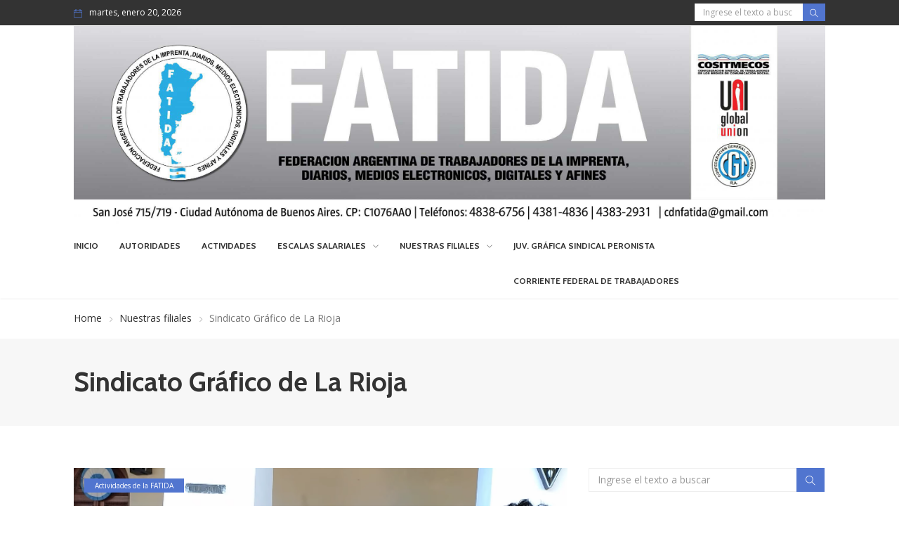

--- FILE ---
content_type: text/html; charset=UTF-8
request_url: https://www.fatida.com.ar/?cat=17
body_size: 9989
content:
<!DOCTYPE html>
<html lang="es-AR" class="no-js">
<head>
	<meta charset="UTF-8">
	<meta name="viewport" content="width=device-width, initial-scale=1">
	<link rel="profile" href="http://gmpg.org/xfn/11">
		<title>Sindicato Gráfico de La Rioja &#8211; FATIDA</title>
                        <script>
                            /* You can add more configuration options to webfontloader by previously defining the WebFontConfig with your options */
                            if ( typeof WebFontConfig === "undefined" ) {
                                WebFontConfig = new Object();
                            }
                            WebFontConfig['google'] = {families: ['Open+Sans:400', 'Cabin:700']};

                            (function() {
                                var wf = document.createElement( 'script' );
                                wf.src = 'https://ajax.googleapis.com/ajax/libs/webfont/1.5.3/webfont.js';
                                wf.type = 'text/javascript';
                                wf.async = 'true';
                                var s = document.getElementsByTagName( 'script' )[0];
                                s.parentNode.insertBefore( wf, s );
                            })();
                        </script>
                        <link rel='dns-prefetch' href='//static.addtoany.com' />
<link rel='dns-prefetch' href='//fonts.googleapis.com' />
<link rel='dns-prefetch' href='//s.w.org' />
<link rel="alternate" type="application/rss+xml" title="FATIDA &raquo; Feed" href="https://www.fatida.com.ar/?feed=rss2" />
<link rel="alternate" type="application/rss+xml" title="FATIDA &raquo; RSS de los comentarios" href="https://www.fatida.com.ar/?feed=comments-rss2" />
<link rel="alternate" type="application/rss+xml" title="FATIDA &raquo; Sindicato Gráfico de La Rioja RSS de la categoría" href="https://www.fatida.com.ar/?feed=rss2&#038;cat=17" />
		<script type="text/javascript">
			window._wpemojiSettings = {"baseUrl":"https:\/\/s.w.org\/images\/core\/emoji\/12.0.0-1\/72x72\/","ext":".png","svgUrl":"https:\/\/s.w.org\/images\/core\/emoji\/12.0.0-1\/svg\/","svgExt":".svg","source":{"concatemoji":"https:\/\/www.fatida.com.ar\/wp-includes\/js\/wp-emoji-release.min.js?ver=5.4.18"}};
			/*! This file is auto-generated */
			!function(e,a,t){var n,r,o,i=a.createElement("canvas"),p=i.getContext&&i.getContext("2d");function s(e,t){var a=String.fromCharCode;p.clearRect(0,0,i.width,i.height),p.fillText(a.apply(this,e),0,0);e=i.toDataURL();return p.clearRect(0,0,i.width,i.height),p.fillText(a.apply(this,t),0,0),e===i.toDataURL()}function c(e){var t=a.createElement("script");t.src=e,t.defer=t.type="text/javascript",a.getElementsByTagName("head")[0].appendChild(t)}for(o=Array("flag","emoji"),t.supports={everything:!0,everythingExceptFlag:!0},r=0;r<o.length;r++)t.supports[o[r]]=function(e){if(!p||!p.fillText)return!1;switch(p.textBaseline="top",p.font="600 32px Arial",e){case"flag":return s([127987,65039,8205,9895,65039],[127987,65039,8203,9895,65039])?!1:!s([55356,56826,55356,56819],[55356,56826,8203,55356,56819])&&!s([55356,57332,56128,56423,56128,56418,56128,56421,56128,56430,56128,56423,56128,56447],[55356,57332,8203,56128,56423,8203,56128,56418,8203,56128,56421,8203,56128,56430,8203,56128,56423,8203,56128,56447]);case"emoji":return!s([55357,56424,55356,57342,8205,55358,56605,8205,55357,56424,55356,57340],[55357,56424,55356,57342,8203,55358,56605,8203,55357,56424,55356,57340])}return!1}(o[r]),t.supports.everything=t.supports.everything&&t.supports[o[r]],"flag"!==o[r]&&(t.supports.everythingExceptFlag=t.supports.everythingExceptFlag&&t.supports[o[r]]);t.supports.everythingExceptFlag=t.supports.everythingExceptFlag&&!t.supports.flag,t.DOMReady=!1,t.readyCallback=function(){t.DOMReady=!0},t.supports.everything||(n=function(){t.readyCallback()},a.addEventListener?(a.addEventListener("DOMContentLoaded",n,!1),e.addEventListener("load",n,!1)):(e.attachEvent("onload",n),a.attachEvent("onreadystatechange",function(){"complete"===a.readyState&&t.readyCallback()})),(n=t.source||{}).concatemoji?c(n.concatemoji):n.wpemoji&&n.twemoji&&(c(n.twemoji),c(n.wpemoji)))}(window,document,window._wpemojiSettings);
		</script>
		<style type="text/css">
img.wp-smiley,
img.emoji {
	display: inline !important;
	border: none !important;
	box-shadow: none !important;
	height: 1em !important;
	width: 1em !important;
	margin: 0 .07em !important;
	vertical-align: -0.1em !important;
	background: none !important;
	padding: 0 !important;
}
</style>
	<link rel='stylesheet' id='wp-block-library-css'  href='https://www.fatida.com.ar/wp-includes/css/dist/block-library/style.min.css?ver=5.4.18' type='text/css' media='all' />
<link rel='stylesheet' id='wp-show-posts-css'  href='https://www.fatida.com.ar/wp-content/plugins/wp-show-posts/css/wp-show-posts-min.css?ver=1.1.3' type='text/css' media='all' />
<link rel='stylesheet' id='wordpress-popular-posts-css-css'  href='https://www.fatida.com.ar/wp-content/plugins/wordpress-popular-posts/assets/css/wpp.css?ver=5.3.2' type='text/css' media='all' />
<link rel='stylesheet' id='newser-weather-css'  href='https://www.fatida.com.ar/wp-content/themes/newser/includes/widgets/newser-weather/newser-weather.css?ver=5.4.18' type='text/css' media='all' />
<style id='newser-weather-inline-css' type='text/css'>
.newser-weather-wrap { font-family: 'Open Sans', sans-serif;  font-weight: 400; font-size: 14px; line-height: 14px; } 
</style>
<link rel='stylesheet' id='opensans-googlefont-css'  href='https://fonts.googleapis.com/css?family=Open+Sans%3A400%2C300&#038;ver=5.4.18' type='text/css' media='all' />
<link rel='stylesheet' id='js_composer_front-css'  href='https://www.fatida.com.ar/wp-content/plugins/js_composer/assets/css/js_composer.min.css?ver=5.2' type='text/css' media='all' />
<link rel='stylesheet' id='newser-theme-styles-css'  href='https://www.fatida.com.ar/wp-content/themes/newser/css/theme.css?ver=1' type='text/css' media='all' />
<link rel='stylesheet' id='newser-style-css'  href='https://www.fatida.com.ar/wp-content/themes/newser/style.css?ver=5.4.18' type='text/css' media='all' />
<link rel='stylesheet' id='newser-responsive-css'  href='https://www.fatida.com.ar/wp-content/themes/newser/css/responsive.css?ver=5.4.18' type='text/css' media='all' />
<link rel='stylesheet' id='newser-color-css'  href='https://www.fatida.com.ar/wp-content/themes/newser/css/color.css?ver=5.4.18' type='text/css' media='all' />
<!--[if lt IE 10]>
<link rel='stylesheet' id='newser-ie-css'  href='https://www.fatida.com.ar/wp-content/themes/newser/css/ie.css?ver=20160412' type='text/css' media='all' />
<![endif]-->
<link rel='stylesheet' id='newser-custom-style-css'  href='https://www.fatida.com.ar/wp-content/uploads/newser/theme_1.css?ver=5.4.18' type='text/css' media='all' />
<link rel='stylesheet' id='newser-custom-skin-css'  href='https://www.fatida.com.ar/wp-content/uploads/newser/theme-skin_1.css?ver=5.4.18' type='text/css' media='all' />
<link rel='stylesheet' id='addtoany-css'  href='https://www.fatida.com.ar/wp-content/plugins/add-to-any/addtoany.min.css?ver=1.16' type='text/css' media='all' />
<link rel='stylesheet' id='wp-featherlight-css'  href='https://www.fatida.com.ar/wp-content/plugins/wp-featherlight/css/wp-featherlight.min.css?ver=1.3.0' type='text/css' media='all' />
<script type='text/javascript'>
window.a2a_config=window.a2a_config||{};a2a_config.callbacks=[];a2a_config.overlays=[];a2a_config.templates={};a2a_localize = {
	Share: "Share",
	Save: "Save",
	Subscribe: "Subscribe",
	Email: "Email",
	Bookmark: "Bookmark",
	ShowAll: "Show all",
	ShowLess: "Show less",
	FindServices: "Find service(s)",
	FindAnyServiceToAddTo: "Instantly find any service to add to",
	PoweredBy: "Powered by",
	ShareViaEmail: "Share via email",
	SubscribeViaEmail: "Subscribe via email",
	BookmarkInYourBrowser: "Bookmark in your browser",
	BookmarkInstructions: "Press Ctrl+D or \u2318+D to bookmark this page",
	AddToYourFavorites: "Add to your favorites",
	SendFromWebOrProgram: "Send from any email address or email program",
	EmailProgram: "Email program",
	More: "More&#8230;",
	ThanksForSharing: "Thanks for sharing!",
	ThanksForFollowing: "Thanks for following!"
};
</script>
<script type='text/javascript' defer src='https://static.addtoany.com/menu/page.js'></script>
<script type='text/javascript' src='https://www.fatida.com.ar/wp-includes/js/jquery/jquery.js?ver=1.12.4-wp'></script>
<script type='text/javascript' src='https://www.fatida.com.ar/wp-includes/js/jquery/jquery-migrate.min.js?ver=1.4.1'></script>
<script type='text/javascript' defer src='https://www.fatida.com.ar/wp-content/plugins/add-to-any/addtoany.min.js?ver=1.1'></script>
<script type='application/json' id="wpp-json">
{"sampling_active":0,"sampling_rate":100,"ajax_url":"https:\/\/www.fatida.com.ar\/index.php?rest_route=\/wordpress-popular-posts\/v1\/popular-posts","ID":0,"token":"f4ced234e4","lang":0,"debug":0}
</script>
<script type='text/javascript' src='https://www.fatida.com.ar/wp-content/plugins/wordpress-popular-posts/assets/js/wpp.min.js?ver=5.3.2'></script>
<!--[if html5 shiv]>
<script type='text/javascript' src='https://www.fatida.com.ar/wp-content/themes/newser/js/html5.js?ver=3.7.3'></script>
<![endif]-->
<link rel='https://api.w.org/' href='https://www.fatida.com.ar/index.php?rest_route=/' />
<link rel="EditURI" type="application/rsd+xml" title="RSD" href="https://www.fatida.com.ar/xmlrpc.php?rsd" />
<link rel="wlwmanifest" type="application/wlwmanifest+xml" href="https://www.fatida.com.ar/wp-includes/wlwmanifest.xml" /> 
<meta name="generator" content="WordPress 5.4.18" />
        <style>
            @-webkit-keyframes bgslide {
                from {
                    background-position-x: 0;
                }
                to {
                    background-position-x: -200%;
                }
            }

            @keyframes bgslide {
                    from {
                        background-position-x: 0;
                    }
                    to {
                        background-position-x: -200%;
                    }
            }

            .wpp-widget-placeholder {
                margin: 0 auto;
                width: 60px;
                height: 3px;
                background: #dd3737;
                background: -webkit-gradient(linear, left top, right top, from(#dd3737), color-stop(10%, #571313), to(#dd3737));
                background: linear-gradient(90deg, #dd3737 0%, #571313 10%, #dd3737 100%);
                background-size: 200% auto;
                border-radius: 3px;
                -webkit-animation: bgslide 1s infinite linear;
                animation: bgslide 1s infinite linear;
            }
        </style>
        <style type="text/css">.recentcomments a{display:inline !important;padding:0 !important;margin:0 !important;}</style><meta name="generator" content="Powered by Visual Composer - drag and drop page builder for WordPress."/>
<!--[if lte IE 9]><link rel="stylesheet" type="text/css" href="https://www.fatida.com.ar/wp-content/plugins/js_composer/assets/css/vc_lte_ie9.min.css" media="screen"><![endif]--><link rel="icon" href="https://www.fatida.com.ar/wp-content/uploads/2019/12/cropped-logo_fatida_2019_2-32x32.png" sizes="32x32" />
<link rel="icon" href="https://www.fatida.com.ar/wp-content/uploads/2019/12/cropped-logo_fatida_2019_2-192x192.png" sizes="192x192" />
<link rel="apple-touch-icon" href="https://www.fatida.com.ar/wp-content/uploads/2019/12/cropped-logo_fatida_2019_2-180x180.png" />
<meta name="msapplication-TileImage" content="https://www.fatida.com.ar/wp-content/uploads/2019/12/cropped-logo_fatida_2019_2-270x270.png" />
<noscript><style type="text/css"> .wpb_animate_when_almost_visible { opacity: 1; }</style></noscript></head>

<body class="archive category category-sindicato-grafico-de-la-rioja category-17 wp-featherlight-captions  theme-light wpb-js-composer js-comp-ver-5.2 vc_responsive" itemscope="itemscope"  itemtype="https://schema.org/WebPage" >

			<div data-width="767" class="zmm-wrapper typo-white zmm-dark-bg">
			<span class="zmm-close ti-close"></span>
			<div class="zmm-inner">
				<div class="zmm-user-login text-center">			<a href="#" class="login-form-trigger">Sign in</a>
		</div>
				<div class="zmm-main-nav"></div>
			</div>
		</div>
			<div class="newser-login-parent typo-black">
			<div class="newser-login-inner">
			
				<div class="login-form">
					<span class="ti-close newser-login-close"></span>
					<form id="login" action="login" method="post">
						<h3 class="text-center">Login</h3>
						<p class="status"></p>
						<p>
							<label for="username">Username</label>
							<input id="username" type="text" name="username" class="form-control">
						</p>
						<p>
							<label for="password">Password</label>
							<input id="password" type="password" name="password" class="form-control">
						</p>
						<p>
														<a class="lost-password" href="#">Lost your password?</a>
						</p>
						<input class="submit_button btn btn-default" type="submit" value="Login" name="submit">
						<input type="hidden" id="security" name="security" value="f750432900" /><input type="hidden" name="_wp_http_referer" value="/?cat=17" />					</form>
				</div>
				<div class="lost-password-form hide">
					<span class="ti-arrow-left lost-password-close"></span>
					<form id="forgot_password" class="ajax-auth" action="forgot_password" method="post">    
						<h3 class="text-center">Forgot Password</h3>
						<p class="status"></p>  
						<input type="hidden" id="forgotsecurity" name="forgotsecurity" value="5fef406f6b" /><input type="hidden" name="_wp_http_referer" value="/?cat=17" />  
						<p>
							<label for="user_login">Username or E-mail</label>
							<input id="user_login" type="text" class="required form-control" name="user_login">
						</p>
						<input class="submit_button btn btn-default" type="submit" value="Submit">
					</form>
				</div>
							</div>
		</div>
	
<div class="zozo-page-wrapper container-fluid layout-full">
		
	<div class="row">

				<!--Header Code Here-->
				<header class="header header-light header-fullwidth" itemscope="itemscope"  itemtype="https://schema.org/WPHeader" >
			
				
		<div class="mobile-header hidden-lg hidden-md hidden-sm">
						<div class="mobile-header-outer typo-dark">
				<div class="mobile-nav-wrapper container">
					<ul class="nav navbar-nav menu-inline">
						<li class="main-menu-wrapper">
							<div class="navbar-header">
								<div class="nav-icon">
									<a class="navbar-toggle zmm-toggle" href="#">
										<i class="ti-menu"></i>
									</a>
								</div>
							</div>
						</li>
					</ul>
					<ul class="nav navbar-nav menu-inline navbar-center">
						<li class="logo-wrapper">
									<a class="navbar-brand" href="https://www.fatida.com.ar/"><img src="https://www.fatida.com.ar/wp-content/uploads/2019/12/logo_fatida_2019_2.png"  alt="Mobile Logo" class="logo-img img-responsive"></a>
		
							</li>
					</ul>
										<ul class="nav navbar-nav menu-inline navbar-right">
												 
						<li><a href="#" class="ti-search srch-clk"></a></li>
											</ul>
									</div>
			</div>
					</div>

				
			<div class="header-top-section navbar typo-white hidden-xs">
	<div class="container">
		<div class="top-toggle-btn">
			<button type="button" class="navbar-toggle collapsed" data-toggle="collapse" data-target="#newser-top-menu" aria-expanded="false">
				<span class="ti-menu"></span>
			 </button>
		 </div>
		 <!-- COLLAPSE CONTAINER  -->
		<div class="collapse navbar-collapse text-center" id="newser-top-menu">
			<ul class="nav navbar-nav menu-inline"><li class="header-date">martes, enero 20, 2026</li></ul><ul class="nav navbar-nav menu-inline navbar-right"><li class="header-top-search"><form role="search" method="get" class="search-form" action="https://www.fatida.com.ar/">
					<div class="input-group">
						<input type="search" class="form-control search-field" value="" name="s" placeholder="Ingrese el texto a buscar" />
						<span class="input-group-btn">
							<button class="btn btn-default" type="submit"><i class="ti-search"></i></button>
						</span>
					</div>
				</form></li></ul>		</div><!-- /. COLLAPSE CONTAINER  -->
	</div>	 
</div>
<div class="header-main-outer hidden-xs">
	<nav class="header-main-section navbar typo-dark text-center" itemscope="itemscope"  itemtype="https://schema.org/SiteNavigationElement" >
		<div class="container">
<ul class="nav navbar-nav menu-inline"><li class="logo-wrapper hidden-xs">		<a class="navbar-brand" href="https://www.fatida.com.ar/"><img src="https://www.fatida.com.ar/wp-content/uploads/2023/08/logo_fatida.jpg"  id="zozo-main-logo" alt="Logo" class="logo-img img-responsive"></a>
		
	</li></ul><ul class="nav navbar-nav menu-inline navbar-right"><li class="main-menu-wrapper">		<!-- HEADER MAIN SECTION  -->
	
		<!-- Brand and toggle get grouped for better mobile display -->
		<div class="navbar-header">
			<div class="nav-icon">
				<a href="#zozomenum" class="navbar-toggle">
					<i class="ti-menu"></i>
				</a>
			</div>
		</div>
		
		<!--WordPress Menu Code Here-->
		<div class="zozo-main-menu-wrapper">
		<ul id="zozo-main-menu" class="nav navbar-nav menu-inline zozo-main-menu"><li id="menu-item-165" class="menu-item menu-item-type-custom menu-item-object-custom menu-item-home  mega-menu menu-item-165 "><a href="https://www.fatida.com.ar/" >Inicio</a></li>
<li id="menu-item-1061" class="menu-item menu-item-type-post_type menu-item-object-page menu-item-1061 "><a href="https://www.fatida.com.ar/?page_id=1059" >Autoridades</a></li>
<li id="menu-item-93" class="menu-item menu-item-type-taxonomy menu-item-object-category menu-item-93 "><a href="https://www.fatida.com.ar/?cat=4" >Actividades</a></li>
<li id="menu-item-94" class="menu-item menu-item-type-taxonomy menu-item-object-category menu-item-has-children dropdown menu-item-94 " data-dropdown="dropdown"><a href="https://www.fatida.com.ar/?cat=6" >Escalas Salariales</a>
<ul class="dropdown-menu">	<li id="menu-item-96" class="menu-item menu-item-type-taxonomy menu-item-object-category menu-item-96 "><a href="https://www.fatida.com.ar/?cat=7" >Sector Diarios</a></li>
	<li id="menu-item-146" class="menu-item menu-item-type-taxonomy menu-item-object-category menu-item-146 "><a href="https://www.fatida.com.ar/?cat=8" >Sector Obra</a></li>

</ul></li>
<li id="menu-item-382" class="menu-item menu-item-type-post_type menu-item-object-page menu-item-has-children dropdown  mega-menu menu-item-382 " data-dropdown="dropdown"><a href="https://www.fatida.com.ar/?page_id=379" >Nuestras filiales</a><div class="dropdown-menu mega-menu-container container"  ><div class="mega-bgpattern"  ></div><ul class="row">	<li class="mmenu-list-show"><a href="https://www.fatida.com.ar/?cat=4" >Actividades de la FATIDA</a></li>	<li class="mmenu-list-show"><a href="https://www.fatida.com.ar/?cat=46" >Corriente Federal de Trabajadores</a></li>	<li class="mmenu-list-show"><a href="https://www.fatida.com.ar/?cat=6" >Escalas Salariales</a></li>	<li class="mmenu-list-show"><a href="https://www.fatida.com.ar/?cat=10" >Federación Gráfica Rosarina</a></li>	<li class="mmenu-list-show"><a href="https://www.fatida.com.ar/?cat=3" >Juventud Gráfica Sindical Peronista</a></li>	<li class="mmenu-list-show"><a href="https://www.fatida.com.ar/?cat=43" >Noticias</a></li>	<li class="mmenu-list-show"><a href="https://www.fatida.com.ar/?cat=9" >Nuestras filiales</a></li>	<li class="mmenu-list-show"><a href="https://www.fatida.com.ar/?cat=7" >Sector Diarios</a></li>	<li class="mmenu-list-show"><a href="https://www.fatida.com.ar/?cat=8" >Sector Obra</a></li>	<li class="mmenu-list-show"><a href="https://www.fatida.com.ar/?cat=1" >Sin categoría</a></li>	<li class="mmenu-list-show"><a href="https://www.fatida.com.ar/?cat=29" >Sindicato de Artes Gráficas de Formosa</a></li>	<li class="mmenu-list-show"><a href="https://www.fatida.com.ar/?cat=30" >Sindicato de Artes Gráficas de Jujuy</a></li>	<li class="mmenu-list-show"><a href="https://www.fatida.com.ar/?cat=31" >Sindicato de Artes Gráficas de Salta</a></li>	<li class="mmenu-list-show"><a href="https://www.fatida.com.ar/?cat=32" >Sindicato de Artes Gráficas de Santa Fe</a></li>	<li class="mmenu-list-show"><a href="https://www.fatida.com.ar/?cat=33" >Sindicato de Artes Gráficas de Tucumán</a></li>	<li class="mmenu-list-show"><a href="https://www.fatida.com.ar/?cat=34" >Sindicato de Artes Gráficas del Chaco</a></li>	<li class="mmenu-list-show"><a href="https://www.fatida.com.ar/?cat=35" >Sindicato de Obreros Gráficos de Concordia</a></li>	<li class="mmenu-list-show"><a href="https://www.fatida.com.ar/?cat=36" >Sindicato de Trabajadores Gráficos de Mar del Plata</a></li>	<li class="mmenu-list-show"><a href="https://www.fatida.com.ar/?cat=16" >Sindicato Gráfico de Catamarca</a></li>	<li class="mmenu-list-show"><a href="https://www.fatida.com.ar/?cat=17" >Sindicato Gráfico de La Rioja</a></li>	<li class="mmenu-list-show"><a href="https://www.fatida.com.ar/?cat=18" >Sindicato Gráfico de Paraná</a></li>	<li class="mmenu-list-show"><a href="https://www.fatida.com.ar/?cat=19" >Sindicato Gráfico del Centro Bonaerense</a></li>	<li class="mmenu-list-show"><a href="https://www.fatida.com.ar/?cat=20" >Sindicato Gráfico del Chubut</a></li>	<li class="mmenu-list-show"><a href="https://www.fatida.com.ar/?cat=21" >Sindicato Gráfico del Oeste</a></li>	<li class="mmenu-list-show"><a href="https://www.fatida.com.ar/?cat=11" >Sindicato Gráfico Patagónico</a></li>	<li class="mmenu-list-show"><a href="https://www.fatida.com.ar/?cat=12" >Sindicato Gráfico Platense</a></li>	<li class="mmenu-list-show"><a href="https://www.fatida.com.ar/?cat=13" >Sindicato Gráfico San Luis</a></li>	<li class="mmenu-list-show"><a href="https://www.fatida.com.ar/?cat=14" >Sindicato Gráfico Sanjuanino</a></li>	<li class="mmenu-list-show"><a href="https://www.fatida.com.ar/?cat=15" >Sindicato Gráfico Sureño</a></li>	<li class="mmenu-list-show"><a href="https://www.fatida.com.ar/?cat=22" >Unión Gráfica Correntina</a></li>	<li class="mmenu-list-show"><a href="https://www.fatida.com.ar/?cat=23" >Unión Gráfica Juninense</a></li>	<li class="mmenu-list-show"><a href="https://www.fatida.com.ar/?cat=24" >Unión Gráfica Misionera</a></li>	<li class="mmenu-list-show"><a href="https://www.fatida.com.ar/?cat=25" >Unión Gráfica Pergaminense</a></li>	<li class="mmenu-list-show"><a href="https://www.fatida.com.ar/?cat=26" >Unión Gráfica Santiagueña</a></li>	<li class="mmenu-list-show"><a href="https://www.fatida.com.ar/?cat=27" >Unión Gráficos de Necochea</a></li>	<li class="mmenu-list-show"><a href="https://www.fatida.com.ar/?cat=28" >Unión Gráficos de Tandil</a></li>	<li class="mmenu-list-show"><a href="https://www.fatida.com.ar/?cat=2" >Vacaciones</a></li>	<li class="mmenu-list-hide col-md-12"><a href="https://www.fatida.com.ar/?page_id=209" class="mega-menu-title" >Federación Gráfica Rosarina</a></li>
	<li class="mmenu-list-show"><a href="https://www.fatida.com.ar/?cat=4" >Actividades de la FATIDA</a></li>	<li class="mmenu-list-show"><a href="https://www.fatida.com.ar/?cat=46" >Corriente Federal de Trabajadores</a></li>	<li class="mmenu-list-show"><a href="https://www.fatida.com.ar/?cat=6" >Escalas Salariales</a></li>	<li class="mmenu-list-show"><a href="https://www.fatida.com.ar/?cat=10" >Federación Gráfica Rosarina</a></li>	<li class="mmenu-list-show"><a href="https://www.fatida.com.ar/?cat=3" >Juventud Gráfica Sindical Peronista</a></li>	<li class="mmenu-list-show"><a href="https://www.fatida.com.ar/?cat=43" >Noticias</a></li>	<li class="mmenu-list-show"><a href="https://www.fatida.com.ar/?cat=9" >Nuestras filiales</a></li>	<li class="mmenu-list-show"><a href="https://www.fatida.com.ar/?cat=7" >Sector Diarios</a></li>	<li class="mmenu-list-show"><a href="https://www.fatida.com.ar/?cat=8" >Sector Obra</a></li>	<li class="mmenu-list-show"><a href="https://www.fatida.com.ar/?cat=1" >Sin categoría</a></li>	<li class="mmenu-list-show"><a href="https://www.fatida.com.ar/?cat=29" >Sindicato de Artes Gráficas de Formosa</a></li>	<li class="mmenu-list-show"><a href="https://www.fatida.com.ar/?cat=30" >Sindicato de Artes Gráficas de Jujuy</a></li>	<li class="mmenu-list-show"><a href="https://www.fatida.com.ar/?cat=31" >Sindicato de Artes Gráficas de Salta</a></li>	<li class="mmenu-list-show"><a href="https://www.fatida.com.ar/?cat=32" >Sindicato de Artes Gráficas de Santa Fe</a></li>	<li class="mmenu-list-show"><a href="https://www.fatida.com.ar/?cat=33" >Sindicato de Artes Gráficas de Tucumán</a></li>	<li class="mmenu-list-show"><a href="https://www.fatida.com.ar/?cat=34" >Sindicato de Artes Gráficas del Chaco</a></li>	<li class="mmenu-list-show"><a href="https://www.fatida.com.ar/?cat=35" >Sindicato de Obreros Gráficos de Concordia</a></li>	<li class="mmenu-list-show"><a href="https://www.fatida.com.ar/?cat=36" >Sindicato de Trabajadores Gráficos de Mar del Plata</a></li>	<li class="mmenu-list-show"><a href="https://www.fatida.com.ar/?cat=16" >Sindicato Gráfico de Catamarca</a></li>	<li class="mmenu-list-show"><a href="https://www.fatida.com.ar/?cat=17" >Sindicato Gráfico de La Rioja</a></li>	<li class="mmenu-list-show"><a href="https://www.fatida.com.ar/?cat=18" >Sindicato Gráfico de Paraná</a></li>	<li class="mmenu-list-show"><a href="https://www.fatida.com.ar/?cat=19" >Sindicato Gráfico del Centro Bonaerense</a></li>	<li class="mmenu-list-show"><a href="https://www.fatida.com.ar/?cat=20" >Sindicato Gráfico del Chubut</a></li>	<li class="mmenu-list-show"><a href="https://www.fatida.com.ar/?cat=21" >Sindicato Gráfico del Oeste</a></li>	<li class="mmenu-list-show"><a href="https://www.fatida.com.ar/?cat=11" >Sindicato Gráfico Patagónico</a></li>	<li class="mmenu-list-show"><a href="https://www.fatida.com.ar/?cat=12" >Sindicato Gráfico Platense</a></li>	<li class="mmenu-list-show"><a href="https://www.fatida.com.ar/?cat=13" >Sindicato Gráfico San Luis</a></li>	<li class="mmenu-list-show"><a href="https://www.fatida.com.ar/?cat=14" >Sindicato Gráfico Sanjuanino</a></li>	<li class="mmenu-list-show"><a href="https://www.fatida.com.ar/?cat=15" >Sindicato Gráfico Sureño</a></li>	<li class="mmenu-list-show"><a href="https://www.fatida.com.ar/?cat=22" >Unión Gráfica Correntina</a></li>	<li class="mmenu-list-show"><a href="https://www.fatida.com.ar/?cat=23" >Unión Gráfica Juninense</a></li>	<li class="mmenu-list-show"><a href="https://www.fatida.com.ar/?cat=24" >Unión Gráfica Misionera</a></li>	<li class="mmenu-list-show"><a href="https://www.fatida.com.ar/?cat=25" >Unión Gráfica Pergaminense</a></li>	<li class="mmenu-list-show"><a href="https://www.fatida.com.ar/?cat=26" >Unión Gráfica Santiagueña</a></li>	<li class="mmenu-list-show"><a href="https://www.fatida.com.ar/?cat=27" >Unión Gráficos de Necochea</a></li>	<li class="mmenu-list-show"><a href="https://www.fatida.com.ar/?cat=28" >Unión Gráficos de Tandil</a></li>	<li class="mmenu-list-show"><a href="https://www.fatida.com.ar/?cat=2" >Vacaciones</a></li>	<li class="mmenu-list-hide col-md-12"><a href="https://www.fatida.com.ar/?page_id=228" class="mega-menu-title" >Sindicato Gráfico Patagónico</a></li>
	<li class="mmenu-list-show"><a href="https://www.fatida.com.ar/?cat=4" >Actividades de la FATIDA</a></li>	<li class="mmenu-list-show"><a href="https://www.fatida.com.ar/?cat=46" >Corriente Federal de Trabajadores</a></li>	<li class="mmenu-list-show"><a href="https://www.fatida.com.ar/?cat=6" >Escalas Salariales</a></li>	<li class="mmenu-list-show"><a href="https://www.fatida.com.ar/?cat=10" >Federación Gráfica Rosarina</a></li>	<li class="mmenu-list-show"><a href="https://www.fatida.com.ar/?cat=3" >Juventud Gráfica Sindical Peronista</a></li>	<li class="mmenu-list-show"><a href="https://www.fatida.com.ar/?cat=43" >Noticias</a></li>	<li class="mmenu-list-show"><a href="https://www.fatida.com.ar/?cat=9" >Nuestras filiales</a></li>	<li class="mmenu-list-show"><a href="https://www.fatida.com.ar/?cat=7" >Sector Diarios</a></li>	<li class="mmenu-list-show"><a href="https://www.fatida.com.ar/?cat=8" >Sector Obra</a></li>	<li class="mmenu-list-show"><a href="https://www.fatida.com.ar/?cat=1" >Sin categoría</a></li>	<li class="mmenu-list-show"><a href="https://www.fatida.com.ar/?cat=29" >Sindicato de Artes Gráficas de Formosa</a></li>	<li class="mmenu-list-show"><a href="https://www.fatida.com.ar/?cat=30" >Sindicato de Artes Gráficas de Jujuy</a></li>	<li class="mmenu-list-show"><a href="https://www.fatida.com.ar/?cat=31" >Sindicato de Artes Gráficas de Salta</a></li>	<li class="mmenu-list-show"><a href="https://www.fatida.com.ar/?cat=32" >Sindicato de Artes Gráficas de Santa Fe</a></li>	<li class="mmenu-list-show"><a href="https://www.fatida.com.ar/?cat=33" >Sindicato de Artes Gráficas de Tucumán</a></li>	<li class="mmenu-list-show"><a href="https://www.fatida.com.ar/?cat=34" >Sindicato de Artes Gráficas del Chaco</a></li>	<li class="mmenu-list-show"><a href="https://www.fatida.com.ar/?cat=35" >Sindicato de Obreros Gráficos de Concordia</a></li>	<li class="mmenu-list-show"><a href="https://www.fatida.com.ar/?cat=36" >Sindicato de Trabajadores Gráficos de Mar del Plata</a></li>	<li class="mmenu-list-show"><a href="https://www.fatida.com.ar/?cat=16" >Sindicato Gráfico de Catamarca</a></li>	<li class="mmenu-list-show"><a href="https://www.fatida.com.ar/?cat=17" >Sindicato Gráfico de La Rioja</a></li>	<li class="mmenu-list-show"><a href="https://www.fatida.com.ar/?cat=18" >Sindicato Gráfico de Paraná</a></li>	<li class="mmenu-list-show"><a href="https://www.fatida.com.ar/?cat=19" >Sindicato Gráfico del Centro Bonaerense</a></li>	<li class="mmenu-list-show"><a href="https://www.fatida.com.ar/?cat=20" >Sindicato Gráfico del Chubut</a></li>	<li class="mmenu-list-show"><a href="https://www.fatida.com.ar/?cat=21" >Sindicato Gráfico del Oeste</a></li>	<li class="mmenu-list-show"><a href="https://www.fatida.com.ar/?cat=11" >Sindicato Gráfico Patagónico</a></li>	<li class="mmenu-list-show"><a href="https://www.fatida.com.ar/?cat=12" >Sindicato Gráfico Platense</a></li>	<li class="mmenu-list-show"><a href="https://www.fatida.com.ar/?cat=13" >Sindicato Gráfico San Luis</a></li>	<li class="mmenu-list-show"><a href="https://www.fatida.com.ar/?cat=14" >Sindicato Gráfico Sanjuanino</a></li>	<li class="mmenu-list-show"><a href="https://www.fatida.com.ar/?cat=15" >Sindicato Gráfico Sureño</a></li>	<li class="mmenu-list-show"><a href="https://www.fatida.com.ar/?cat=22" >Unión Gráfica Correntina</a></li>	<li class="mmenu-list-show"><a href="https://www.fatida.com.ar/?cat=23" >Unión Gráfica Juninense</a></li>	<li class="mmenu-list-show"><a href="https://www.fatida.com.ar/?cat=24" >Unión Gráfica Misionera</a></li>	<li class="mmenu-list-show"><a href="https://www.fatida.com.ar/?cat=25" >Unión Gráfica Pergaminense</a></li>	<li class="mmenu-list-show"><a href="https://www.fatida.com.ar/?cat=26" >Unión Gráfica Santiagueña</a></li>	<li class="mmenu-list-show"><a href="https://www.fatida.com.ar/?cat=27" >Unión Gráficos de Necochea</a></li>	<li class="mmenu-list-show"><a href="https://www.fatida.com.ar/?cat=28" >Unión Gráficos de Tandil</a></li>	<li class="mmenu-list-show"><a href="https://www.fatida.com.ar/?cat=2" >Vacaciones</a></li>	<li class="mmenu-list-hide col-md-12"><a href="https://www.fatida.com.ar/?page_id=234" class="mega-menu-title" >Sindicato Gráfico Platense</a></li>
	<li class="mmenu-list-show"><a href="https://www.fatida.com.ar/?cat=4" >Actividades de la FATIDA</a></li>	<li class="mmenu-list-show"><a href="https://www.fatida.com.ar/?cat=46" >Corriente Federal de Trabajadores</a></li>	<li class="mmenu-list-show"><a href="https://www.fatida.com.ar/?cat=6" >Escalas Salariales</a></li>	<li class="mmenu-list-show"><a href="https://www.fatida.com.ar/?cat=10" >Federación Gráfica Rosarina</a></li>	<li class="mmenu-list-show"><a href="https://www.fatida.com.ar/?cat=3" >Juventud Gráfica Sindical Peronista</a></li>	<li class="mmenu-list-show"><a href="https://www.fatida.com.ar/?cat=43" >Noticias</a></li>	<li class="mmenu-list-show"><a href="https://www.fatida.com.ar/?cat=9" >Nuestras filiales</a></li>	<li class="mmenu-list-show"><a href="https://www.fatida.com.ar/?cat=7" >Sector Diarios</a></li>	<li class="mmenu-list-show"><a href="https://www.fatida.com.ar/?cat=8" >Sector Obra</a></li>	<li class="mmenu-list-show"><a href="https://www.fatida.com.ar/?cat=1" >Sin categoría</a></li>	<li class="mmenu-list-show"><a href="https://www.fatida.com.ar/?cat=29" >Sindicato de Artes Gráficas de Formosa</a></li>	<li class="mmenu-list-show"><a href="https://www.fatida.com.ar/?cat=30" >Sindicato de Artes Gráficas de Jujuy</a></li>	<li class="mmenu-list-show"><a href="https://www.fatida.com.ar/?cat=31" >Sindicato de Artes Gráficas de Salta</a></li>	<li class="mmenu-list-show"><a href="https://www.fatida.com.ar/?cat=32" >Sindicato de Artes Gráficas de Santa Fe</a></li>	<li class="mmenu-list-show"><a href="https://www.fatida.com.ar/?cat=33" >Sindicato de Artes Gráficas de Tucumán</a></li>	<li class="mmenu-list-show"><a href="https://www.fatida.com.ar/?cat=34" >Sindicato de Artes Gráficas del Chaco</a></li>	<li class="mmenu-list-show"><a href="https://www.fatida.com.ar/?cat=35" >Sindicato de Obreros Gráficos de Concordia</a></li>	<li class="mmenu-list-show"><a href="https://www.fatida.com.ar/?cat=36" >Sindicato de Trabajadores Gráficos de Mar del Plata</a></li>	<li class="mmenu-list-show"><a href="https://www.fatida.com.ar/?cat=16" >Sindicato Gráfico de Catamarca</a></li>	<li class="mmenu-list-show"><a href="https://www.fatida.com.ar/?cat=17" >Sindicato Gráfico de La Rioja</a></li>	<li class="mmenu-list-show"><a href="https://www.fatida.com.ar/?cat=18" >Sindicato Gráfico de Paraná</a></li>	<li class="mmenu-list-show"><a href="https://www.fatida.com.ar/?cat=19" >Sindicato Gráfico del Centro Bonaerense</a></li>	<li class="mmenu-list-show"><a href="https://www.fatida.com.ar/?cat=20" >Sindicato Gráfico del Chubut</a></li>	<li class="mmenu-list-show"><a href="https://www.fatida.com.ar/?cat=21" >Sindicato Gráfico del Oeste</a></li>	<li class="mmenu-list-show"><a href="https://www.fatida.com.ar/?cat=11" >Sindicato Gráfico Patagónico</a></li>	<li class="mmenu-list-show"><a href="https://www.fatida.com.ar/?cat=12" >Sindicato Gráfico Platense</a></li>	<li class="mmenu-list-show"><a href="https://www.fatida.com.ar/?cat=13" >Sindicato Gráfico San Luis</a></li>	<li class="mmenu-list-show"><a href="https://www.fatida.com.ar/?cat=14" >Sindicato Gráfico Sanjuanino</a></li>	<li class="mmenu-list-show"><a href="https://www.fatida.com.ar/?cat=15" >Sindicato Gráfico Sureño</a></li>	<li class="mmenu-list-show"><a href="https://www.fatida.com.ar/?cat=22" >Unión Gráfica Correntina</a></li>	<li class="mmenu-list-show"><a href="https://www.fatida.com.ar/?cat=23" >Unión Gráfica Juninense</a></li>	<li class="mmenu-list-show"><a href="https://www.fatida.com.ar/?cat=24" >Unión Gráfica Misionera</a></li>	<li class="mmenu-list-show"><a href="https://www.fatida.com.ar/?cat=25" >Unión Gráfica Pergaminense</a></li>	<li class="mmenu-list-show"><a href="https://www.fatida.com.ar/?cat=26" >Unión Gráfica Santiagueña</a></li>	<li class="mmenu-list-show"><a href="https://www.fatida.com.ar/?cat=27" >Unión Gráficos de Necochea</a></li>	<li class="mmenu-list-show"><a href="https://www.fatida.com.ar/?cat=28" >Unión Gráficos de Tandil</a></li>	<li class="mmenu-list-show"><a href="https://www.fatida.com.ar/?cat=2" >Vacaciones</a></li>	<li class="mmenu-list-hide col-md-12"><a href="https://www.fatida.com.ar/?page_id=212" class="mega-menu-title" >Sindicato de Artes Gráficas del Chaco</a></li>
	<li class="mmenu-list-show"><a href="https://www.fatida.com.ar/?cat=4" >Actividades de la FATIDA</a></li>	<li class="mmenu-list-show"><a href="https://www.fatida.com.ar/?cat=46" >Corriente Federal de Trabajadores</a></li>	<li class="mmenu-list-show"><a href="https://www.fatida.com.ar/?cat=6" >Escalas Salariales</a></li>	<li class="mmenu-list-show"><a href="https://www.fatida.com.ar/?cat=10" >Federación Gráfica Rosarina</a></li>	<li class="mmenu-list-show"><a href="https://www.fatida.com.ar/?cat=3" >Juventud Gráfica Sindical Peronista</a></li>	<li class="mmenu-list-show"><a href="https://www.fatida.com.ar/?cat=43" >Noticias</a></li>	<li class="mmenu-list-show"><a href="https://www.fatida.com.ar/?cat=9" >Nuestras filiales</a></li>	<li class="mmenu-list-show"><a href="https://www.fatida.com.ar/?cat=7" >Sector Diarios</a></li>	<li class="mmenu-list-show"><a href="https://www.fatida.com.ar/?cat=8" >Sector Obra</a></li>	<li class="mmenu-list-show"><a href="https://www.fatida.com.ar/?cat=1" >Sin categoría</a></li>	<li class="mmenu-list-show"><a href="https://www.fatida.com.ar/?cat=29" >Sindicato de Artes Gráficas de Formosa</a></li>	<li class="mmenu-list-show"><a href="https://www.fatida.com.ar/?cat=30" >Sindicato de Artes Gráficas de Jujuy</a></li>	<li class="mmenu-list-show"><a href="https://www.fatida.com.ar/?cat=31" >Sindicato de Artes Gráficas de Salta</a></li>	<li class="mmenu-list-show"><a href="https://www.fatida.com.ar/?cat=32" >Sindicato de Artes Gráficas de Santa Fe</a></li>	<li class="mmenu-list-show"><a href="https://www.fatida.com.ar/?cat=33" >Sindicato de Artes Gráficas de Tucumán</a></li>	<li class="mmenu-list-show"><a href="https://www.fatida.com.ar/?cat=34" >Sindicato de Artes Gráficas del Chaco</a></li>	<li class="mmenu-list-show"><a href="https://www.fatida.com.ar/?cat=35" >Sindicato de Obreros Gráficos de Concordia</a></li>	<li class="mmenu-list-show"><a href="https://www.fatida.com.ar/?cat=36" >Sindicato de Trabajadores Gráficos de Mar del Plata</a></li>	<li class="mmenu-list-show"><a href="https://www.fatida.com.ar/?cat=16" >Sindicato Gráfico de Catamarca</a></li>	<li class="mmenu-list-show"><a href="https://www.fatida.com.ar/?cat=17" >Sindicato Gráfico de La Rioja</a></li>	<li class="mmenu-list-show"><a href="https://www.fatida.com.ar/?cat=18" >Sindicato Gráfico de Paraná</a></li>	<li class="mmenu-list-show"><a href="https://www.fatida.com.ar/?cat=19" >Sindicato Gráfico del Centro Bonaerense</a></li>	<li class="mmenu-list-show"><a href="https://www.fatida.com.ar/?cat=20" >Sindicato Gráfico del Chubut</a></li>	<li class="mmenu-list-show"><a href="https://www.fatida.com.ar/?cat=21" >Sindicato Gráfico del Oeste</a></li>	<li class="mmenu-list-show"><a href="https://www.fatida.com.ar/?cat=11" >Sindicato Gráfico Patagónico</a></li>	<li class="mmenu-list-show"><a href="https://www.fatida.com.ar/?cat=12" >Sindicato Gráfico Platense</a></li>	<li class="mmenu-list-show"><a href="https://www.fatida.com.ar/?cat=13" >Sindicato Gráfico San Luis</a></li>	<li class="mmenu-list-show"><a href="https://www.fatida.com.ar/?cat=14" >Sindicato Gráfico Sanjuanino</a></li>	<li class="mmenu-list-show"><a href="https://www.fatida.com.ar/?cat=15" >Sindicato Gráfico Sureño</a></li>	<li class="mmenu-list-show"><a href="https://www.fatida.com.ar/?cat=22" >Unión Gráfica Correntina</a></li>	<li class="mmenu-list-show"><a href="https://www.fatida.com.ar/?cat=23" >Unión Gráfica Juninense</a></li>	<li class="mmenu-list-show"><a href="https://www.fatida.com.ar/?cat=24" >Unión Gráfica Misionera</a></li>	<li class="mmenu-list-show"><a href="https://www.fatida.com.ar/?cat=25" >Unión Gráfica Pergaminense</a></li>	<li class="mmenu-list-show"><a href="https://www.fatida.com.ar/?cat=26" >Unión Gráfica Santiagueña</a></li>	<li class="mmenu-list-show"><a href="https://www.fatida.com.ar/?cat=27" >Unión Gráficos de Necochea</a></li>	<li class="mmenu-list-show"><a href="https://www.fatida.com.ar/?cat=28" >Unión Gráficos de Tandil</a></li>	<li class="mmenu-list-show"><a href="https://www.fatida.com.ar/?cat=2" >Vacaciones</a></li>	<li class="mmenu-list-hide col-md-12"><a href="https://www.fatida.com.ar/?page_id=240" class="mega-menu-title" >Sindicato Gráfico Sureño</a></li>
	<li class="mmenu-list-show"><a href="https://www.fatida.com.ar/?cat=4" >Actividades de la FATIDA</a></li>	<li class="mmenu-list-show"><a href="https://www.fatida.com.ar/?cat=46" >Corriente Federal de Trabajadores</a></li>	<li class="mmenu-list-show"><a href="https://www.fatida.com.ar/?cat=6" >Escalas Salariales</a></li>	<li class="mmenu-list-show"><a href="https://www.fatida.com.ar/?cat=10" >Federación Gráfica Rosarina</a></li>	<li class="mmenu-list-show"><a href="https://www.fatida.com.ar/?cat=3" >Juventud Gráfica Sindical Peronista</a></li>	<li class="mmenu-list-show"><a href="https://www.fatida.com.ar/?cat=43" >Noticias</a></li>	<li class="mmenu-list-show"><a href="https://www.fatida.com.ar/?cat=9" >Nuestras filiales</a></li>	<li class="mmenu-list-show"><a href="https://www.fatida.com.ar/?cat=7" >Sector Diarios</a></li>	<li class="mmenu-list-show"><a href="https://www.fatida.com.ar/?cat=8" >Sector Obra</a></li>	<li class="mmenu-list-show"><a href="https://www.fatida.com.ar/?cat=1" >Sin categoría</a></li>	<li class="mmenu-list-show"><a href="https://www.fatida.com.ar/?cat=29" >Sindicato de Artes Gráficas de Formosa</a></li>	<li class="mmenu-list-show"><a href="https://www.fatida.com.ar/?cat=30" >Sindicato de Artes Gráficas de Jujuy</a></li>	<li class="mmenu-list-show"><a href="https://www.fatida.com.ar/?cat=31" >Sindicato de Artes Gráficas de Salta</a></li>	<li class="mmenu-list-show"><a href="https://www.fatida.com.ar/?cat=32" >Sindicato de Artes Gráficas de Santa Fe</a></li>	<li class="mmenu-list-show"><a href="https://www.fatida.com.ar/?cat=33" >Sindicato de Artes Gráficas de Tucumán</a></li>	<li class="mmenu-list-show"><a href="https://www.fatida.com.ar/?cat=34" >Sindicato de Artes Gráficas del Chaco</a></li>	<li class="mmenu-list-show"><a href="https://www.fatida.com.ar/?cat=35" >Sindicato de Obreros Gráficos de Concordia</a></li>	<li class="mmenu-list-show"><a href="https://www.fatida.com.ar/?cat=36" >Sindicato de Trabajadores Gráficos de Mar del Plata</a></li>	<li class="mmenu-list-show"><a href="https://www.fatida.com.ar/?cat=16" >Sindicato Gráfico de Catamarca</a></li>	<li class="mmenu-list-show"><a href="https://www.fatida.com.ar/?cat=17" >Sindicato Gráfico de La Rioja</a></li>	<li class="mmenu-list-show"><a href="https://www.fatida.com.ar/?cat=18" >Sindicato Gráfico de Paraná</a></li>	<li class="mmenu-list-show"><a href="https://www.fatida.com.ar/?cat=19" >Sindicato Gráfico del Centro Bonaerense</a></li>	<li class="mmenu-list-show"><a href="https://www.fatida.com.ar/?cat=20" >Sindicato Gráfico del Chubut</a></li>	<li class="mmenu-list-show"><a href="https://www.fatida.com.ar/?cat=21" >Sindicato Gráfico del Oeste</a></li>	<li class="mmenu-list-show"><a href="https://www.fatida.com.ar/?cat=11" >Sindicato Gráfico Patagónico</a></li>	<li class="mmenu-list-show"><a href="https://www.fatida.com.ar/?cat=12" >Sindicato Gráfico Platense</a></li>	<li class="mmenu-list-show"><a href="https://www.fatida.com.ar/?cat=13" >Sindicato Gráfico San Luis</a></li>	<li class="mmenu-list-show"><a href="https://www.fatida.com.ar/?cat=14" >Sindicato Gráfico Sanjuanino</a></li>	<li class="mmenu-list-show"><a href="https://www.fatida.com.ar/?cat=15" >Sindicato Gráfico Sureño</a></li>	<li class="mmenu-list-show"><a href="https://www.fatida.com.ar/?cat=22" >Unión Gráfica Correntina</a></li>	<li class="mmenu-list-show"><a href="https://www.fatida.com.ar/?cat=23" >Unión Gráfica Juninense</a></li>	<li class="mmenu-list-show"><a href="https://www.fatida.com.ar/?cat=24" >Unión Gráfica Misionera</a></li>	<li class="mmenu-list-show"><a href="https://www.fatida.com.ar/?cat=25" >Unión Gráfica Pergaminense</a></li>	<li class="mmenu-list-show"><a href="https://www.fatida.com.ar/?cat=26" >Unión Gráfica Santiagueña</a></li>	<li class="mmenu-list-show"><a href="https://www.fatida.com.ar/?cat=27" >Unión Gráficos de Necochea</a></li>	<li class="mmenu-list-show"><a href="https://www.fatida.com.ar/?cat=28" >Unión Gráficos de Tandil</a></li>	<li class="mmenu-list-show"><a href="https://www.fatida.com.ar/?cat=2" >Vacaciones</a></li>	<li class="mmenu-list-hide col-md-12"><a href="https://www.fatida.com.ar/?page_id=283" class="mega-menu-title" >Sindicato Gráfico de Entre Ríos</a></li>
	<li class="mmenu-list-show"><a href="https://www.fatida.com.ar/?cat=4" >Actividades de la FATIDA</a></li>	<li class="mmenu-list-show"><a href="https://www.fatida.com.ar/?cat=46" >Corriente Federal de Trabajadores</a></li>	<li class="mmenu-list-show"><a href="https://www.fatida.com.ar/?cat=6" >Escalas Salariales</a></li>	<li class="mmenu-list-show"><a href="https://www.fatida.com.ar/?cat=10" >Federación Gráfica Rosarina</a></li>	<li class="mmenu-list-show"><a href="https://www.fatida.com.ar/?cat=3" >Juventud Gráfica Sindical Peronista</a></li>	<li class="mmenu-list-show"><a href="https://www.fatida.com.ar/?cat=43" >Noticias</a></li>	<li class="mmenu-list-show"><a href="https://www.fatida.com.ar/?cat=9" >Nuestras filiales</a></li>	<li class="mmenu-list-show"><a href="https://www.fatida.com.ar/?cat=7" >Sector Diarios</a></li>	<li class="mmenu-list-show"><a href="https://www.fatida.com.ar/?cat=8" >Sector Obra</a></li>	<li class="mmenu-list-show"><a href="https://www.fatida.com.ar/?cat=1" >Sin categoría</a></li>	<li class="mmenu-list-show"><a href="https://www.fatida.com.ar/?cat=29" >Sindicato de Artes Gráficas de Formosa</a></li>	<li class="mmenu-list-show"><a href="https://www.fatida.com.ar/?cat=30" >Sindicato de Artes Gráficas de Jujuy</a></li>	<li class="mmenu-list-show"><a href="https://www.fatida.com.ar/?cat=31" >Sindicato de Artes Gráficas de Salta</a></li>	<li class="mmenu-list-show"><a href="https://www.fatida.com.ar/?cat=32" >Sindicato de Artes Gráficas de Santa Fe</a></li>	<li class="mmenu-list-show"><a href="https://www.fatida.com.ar/?cat=33" >Sindicato de Artes Gráficas de Tucumán</a></li>	<li class="mmenu-list-show"><a href="https://www.fatida.com.ar/?cat=34" >Sindicato de Artes Gráficas del Chaco</a></li>	<li class="mmenu-list-show"><a href="https://www.fatida.com.ar/?cat=35" >Sindicato de Obreros Gráficos de Concordia</a></li>	<li class="mmenu-list-show"><a href="https://www.fatida.com.ar/?cat=36" >Sindicato de Trabajadores Gráficos de Mar del Plata</a></li>	<li class="mmenu-list-show"><a href="https://www.fatida.com.ar/?cat=16" >Sindicato Gráfico de Catamarca</a></li>	<li class="mmenu-list-show"><a href="https://www.fatida.com.ar/?cat=17" >Sindicato Gráfico de La Rioja</a></li>	<li class="mmenu-list-show"><a href="https://www.fatida.com.ar/?cat=18" >Sindicato Gráfico de Paraná</a></li>	<li class="mmenu-list-show"><a href="https://www.fatida.com.ar/?cat=19" >Sindicato Gráfico del Centro Bonaerense</a></li>	<li class="mmenu-list-show"><a href="https://www.fatida.com.ar/?cat=20" >Sindicato Gráfico del Chubut</a></li>	<li class="mmenu-list-show"><a href="https://www.fatida.com.ar/?cat=21" >Sindicato Gráfico del Oeste</a></li>	<li class="mmenu-list-show"><a href="https://www.fatida.com.ar/?cat=11" >Sindicato Gráfico Patagónico</a></li>	<li class="mmenu-list-show"><a href="https://www.fatida.com.ar/?cat=12" >Sindicato Gráfico Platense</a></li>	<li class="mmenu-list-show"><a href="https://www.fatida.com.ar/?cat=13" >Sindicato Gráfico San Luis</a></li>	<li class="mmenu-list-show"><a href="https://www.fatida.com.ar/?cat=14" >Sindicato Gráfico Sanjuanino</a></li>	<li class="mmenu-list-show"><a href="https://www.fatida.com.ar/?cat=15" >Sindicato Gráfico Sureño</a></li>	<li class="mmenu-list-show"><a href="https://www.fatida.com.ar/?cat=22" >Unión Gráfica Correntina</a></li>	<li class="mmenu-list-show"><a href="https://www.fatida.com.ar/?cat=23" >Unión Gráfica Juninense</a></li>	<li class="mmenu-list-show"><a href="https://www.fatida.com.ar/?cat=24" >Unión Gráfica Misionera</a></li>	<li class="mmenu-list-show"><a href="https://www.fatida.com.ar/?cat=25" >Unión Gráfica Pergaminense</a></li>	<li class="mmenu-list-show"><a href="https://www.fatida.com.ar/?cat=26" >Unión Gráfica Santiagueña</a></li>	<li class="mmenu-list-show"><a href="https://www.fatida.com.ar/?cat=27" >Unión Gráficos de Necochea</a></li>	<li class="mmenu-list-show"><a href="https://www.fatida.com.ar/?cat=28" >Unión Gráficos de Tandil</a></li>	<li class="mmenu-list-show"><a href="https://www.fatida.com.ar/?cat=2" >Vacaciones</a></li>	<li class="mmenu-list-hide col-md-12"><a href="https://www.fatida.com.ar/?page_id=289" class="mega-menu-title" >Sindicato de Trabajadores Gráficos de Mar del Plata</a></li>
	<li class="mmenu-list-show"><a href="https://www.fatida.com.ar/?cat=4" >Actividades de la FATIDA</a></li>	<li class="mmenu-list-show"><a href="https://www.fatida.com.ar/?cat=46" >Corriente Federal de Trabajadores</a></li>	<li class="mmenu-list-show"><a href="https://www.fatida.com.ar/?cat=6" >Escalas Salariales</a></li>	<li class="mmenu-list-show"><a href="https://www.fatida.com.ar/?cat=10" >Federación Gráfica Rosarina</a></li>	<li class="mmenu-list-show"><a href="https://www.fatida.com.ar/?cat=3" >Juventud Gráfica Sindical Peronista</a></li>	<li class="mmenu-list-show"><a href="https://www.fatida.com.ar/?cat=43" >Noticias</a></li>	<li class="mmenu-list-show"><a href="https://www.fatida.com.ar/?cat=9" >Nuestras filiales</a></li>	<li class="mmenu-list-show"><a href="https://www.fatida.com.ar/?cat=7" >Sector Diarios</a></li>	<li class="mmenu-list-show"><a href="https://www.fatida.com.ar/?cat=8" >Sector Obra</a></li>	<li class="mmenu-list-show"><a href="https://www.fatida.com.ar/?cat=1" >Sin categoría</a></li>	<li class="mmenu-list-show"><a href="https://www.fatida.com.ar/?cat=29" >Sindicato de Artes Gráficas de Formosa</a></li>	<li class="mmenu-list-show"><a href="https://www.fatida.com.ar/?cat=30" >Sindicato de Artes Gráficas de Jujuy</a></li>	<li class="mmenu-list-show"><a href="https://www.fatida.com.ar/?cat=31" >Sindicato de Artes Gráficas de Salta</a></li>	<li class="mmenu-list-show"><a href="https://www.fatida.com.ar/?cat=32" >Sindicato de Artes Gráficas de Santa Fe</a></li>	<li class="mmenu-list-show"><a href="https://www.fatida.com.ar/?cat=33" >Sindicato de Artes Gráficas de Tucumán</a></li>	<li class="mmenu-list-show"><a href="https://www.fatida.com.ar/?cat=34" >Sindicato de Artes Gráficas del Chaco</a></li>	<li class="mmenu-list-show"><a href="https://www.fatida.com.ar/?cat=35" >Sindicato de Obreros Gráficos de Concordia</a></li>	<li class="mmenu-list-show"><a href="https://www.fatida.com.ar/?cat=36" >Sindicato de Trabajadores Gráficos de Mar del Plata</a></li>	<li class="mmenu-list-show"><a href="https://www.fatida.com.ar/?cat=16" >Sindicato Gráfico de Catamarca</a></li>	<li class="mmenu-list-show"><a href="https://www.fatida.com.ar/?cat=17" >Sindicato Gráfico de La Rioja</a></li>	<li class="mmenu-list-show"><a href="https://www.fatida.com.ar/?cat=18" >Sindicato Gráfico de Paraná</a></li>	<li class="mmenu-list-show"><a href="https://www.fatida.com.ar/?cat=19" >Sindicato Gráfico del Centro Bonaerense</a></li>	<li class="mmenu-list-show"><a href="https://www.fatida.com.ar/?cat=20" >Sindicato Gráfico del Chubut</a></li>	<li class="mmenu-list-show"><a href="https://www.fatida.com.ar/?cat=21" >Sindicato Gráfico del Oeste</a></li>	<li class="mmenu-list-show"><a href="https://www.fatida.com.ar/?cat=11" >Sindicato Gráfico Patagónico</a></li>	<li class="mmenu-list-show"><a href="https://www.fatida.com.ar/?cat=12" >Sindicato Gráfico Platense</a></li>	<li class="mmenu-list-show"><a href="https://www.fatida.com.ar/?cat=13" >Sindicato Gráfico San Luis</a></li>	<li class="mmenu-list-show"><a href="https://www.fatida.com.ar/?cat=14" >Sindicato Gráfico Sanjuanino</a></li>	<li class="mmenu-list-show"><a href="https://www.fatida.com.ar/?cat=15" >Sindicato Gráfico Sureño</a></li>	<li class="mmenu-list-show"><a href="https://www.fatida.com.ar/?cat=22" >Unión Gráfica Correntina</a></li>	<li class="mmenu-list-show"><a href="https://www.fatida.com.ar/?cat=23" >Unión Gráfica Juninense</a></li>	<li class="mmenu-list-show"><a href="https://www.fatida.com.ar/?cat=24" >Unión Gráfica Misionera</a></li>	<li class="mmenu-list-show"><a href="https://www.fatida.com.ar/?cat=25" >Unión Gráfica Pergaminense</a></li>	<li class="mmenu-list-show"><a href="https://www.fatida.com.ar/?cat=26" >Unión Gráfica Santiagueña</a></li>	<li class="mmenu-list-show"><a href="https://www.fatida.com.ar/?cat=27" >Unión Gráficos de Necochea</a></li>	<li class="mmenu-list-show"><a href="https://www.fatida.com.ar/?cat=28" >Unión Gráficos de Tandil</a></li>	<li class="mmenu-list-show"><a href="https://www.fatida.com.ar/?cat=2" >Vacaciones</a></li>	<li class="mmenu-list-hide col-md-12"><a href="https://www.fatida.com.ar/?page_id=267" class="mega-menu-title" >Sindicato Gráfico Sanjuanino</a></li>
	<li class="mmenu-list-show"><a href="https://www.fatida.com.ar/?cat=4" >Actividades de la FATIDA</a></li>	<li class="mmenu-list-show"><a href="https://www.fatida.com.ar/?cat=46" >Corriente Federal de Trabajadores</a></li>	<li class="mmenu-list-show"><a href="https://www.fatida.com.ar/?cat=6" >Escalas Salariales</a></li>	<li class="mmenu-list-show"><a href="https://www.fatida.com.ar/?cat=10" >Federación Gráfica Rosarina</a></li>	<li class="mmenu-list-show"><a href="https://www.fatida.com.ar/?cat=3" >Juventud Gráfica Sindical Peronista</a></li>	<li class="mmenu-list-show"><a href="https://www.fatida.com.ar/?cat=43" >Noticias</a></li>	<li class="mmenu-list-show"><a href="https://www.fatida.com.ar/?cat=9" >Nuestras filiales</a></li>	<li class="mmenu-list-show"><a href="https://www.fatida.com.ar/?cat=7" >Sector Diarios</a></li>	<li class="mmenu-list-show"><a href="https://www.fatida.com.ar/?cat=8" >Sector Obra</a></li>	<li class="mmenu-list-show"><a href="https://www.fatida.com.ar/?cat=1" >Sin categoría</a></li>	<li class="mmenu-list-show"><a href="https://www.fatida.com.ar/?cat=29" >Sindicato de Artes Gráficas de Formosa</a></li>	<li class="mmenu-list-show"><a href="https://www.fatida.com.ar/?cat=30" >Sindicato de Artes Gráficas de Jujuy</a></li>	<li class="mmenu-list-show"><a href="https://www.fatida.com.ar/?cat=31" >Sindicato de Artes Gráficas de Salta</a></li>	<li class="mmenu-list-show"><a href="https://www.fatida.com.ar/?cat=32" >Sindicato de Artes Gráficas de Santa Fe</a></li>	<li class="mmenu-list-show"><a href="https://www.fatida.com.ar/?cat=33" >Sindicato de Artes Gráficas de Tucumán</a></li>	<li class="mmenu-list-show"><a href="https://www.fatida.com.ar/?cat=34" >Sindicato de Artes Gráficas del Chaco</a></li>	<li class="mmenu-list-show"><a href="https://www.fatida.com.ar/?cat=35" >Sindicato de Obreros Gráficos de Concordia</a></li>	<li class="mmenu-list-show"><a href="https://www.fatida.com.ar/?cat=36" >Sindicato de Trabajadores Gráficos de Mar del Plata</a></li>	<li class="mmenu-list-show"><a href="https://www.fatida.com.ar/?cat=16" >Sindicato Gráfico de Catamarca</a></li>	<li class="mmenu-list-show"><a href="https://www.fatida.com.ar/?cat=17" >Sindicato Gráfico de La Rioja</a></li>	<li class="mmenu-list-show"><a href="https://www.fatida.com.ar/?cat=18" >Sindicato Gráfico de Paraná</a></li>	<li class="mmenu-list-show"><a href="https://www.fatida.com.ar/?cat=19" >Sindicato Gráfico del Centro Bonaerense</a></li>	<li class="mmenu-list-show"><a href="https://www.fatida.com.ar/?cat=20" >Sindicato Gráfico del Chubut</a></li>	<li class="mmenu-list-show"><a href="https://www.fatida.com.ar/?cat=21" >Sindicato Gráfico del Oeste</a></li>	<li class="mmenu-list-show"><a href="https://www.fatida.com.ar/?cat=11" >Sindicato Gráfico Patagónico</a></li>	<li class="mmenu-list-show"><a href="https://www.fatida.com.ar/?cat=12" >Sindicato Gráfico Platense</a></li>	<li class="mmenu-list-show"><a href="https://www.fatida.com.ar/?cat=13" >Sindicato Gráfico San Luis</a></li>	<li class="mmenu-list-show"><a href="https://www.fatida.com.ar/?cat=14" >Sindicato Gráfico Sanjuanino</a></li>	<li class="mmenu-list-show"><a href="https://www.fatida.com.ar/?cat=15" >Sindicato Gráfico Sureño</a></li>	<li class="mmenu-list-show"><a href="https://www.fatida.com.ar/?cat=22" >Unión Gráfica Correntina</a></li>	<li class="mmenu-list-show"><a href="https://www.fatida.com.ar/?cat=23" >Unión Gráfica Juninense</a></li>	<li class="mmenu-list-show"><a href="https://www.fatida.com.ar/?cat=24" >Unión Gráfica Misionera</a></li>	<li class="mmenu-list-show"><a href="https://www.fatida.com.ar/?cat=25" >Unión Gráfica Pergaminense</a></li>	<li class="mmenu-list-show"><a href="https://www.fatida.com.ar/?cat=26" >Unión Gráfica Santiagueña</a></li>	<li class="mmenu-list-show"><a href="https://www.fatida.com.ar/?cat=27" >Unión Gráficos de Necochea</a></li>	<li class="mmenu-list-show"><a href="https://www.fatida.com.ar/?cat=28" >Unión Gráficos de Tandil</a></li>	<li class="mmenu-list-show"><a href="https://www.fatida.com.ar/?cat=2" >Vacaciones</a></li>	<li class="mmenu-list-hide col-md-12"><a href="https://www.fatida.com.ar/?page_id=262" class="mega-menu-title" >Unión de Trabajadores Gráficos y Afines de la provincia de San Luis</a></li>
	<li class="mmenu-list-show"><a href="https://www.fatida.com.ar/?cat=4" >Actividades de la FATIDA</a></li>	<li class="mmenu-list-show"><a href="https://www.fatida.com.ar/?cat=46" >Corriente Federal de Trabajadores</a></li>	<li class="mmenu-list-show"><a href="https://www.fatida.com.ar/?cat=6" >Escalas Salariales</a></li>	<li class="mmenu-list-show"><a href="https://www.fatida.com.ar/?cat=10" >Federación Gráfica Rosarina</a></li>	<li class="mmenu-list-show"><a href="https://www.fatida.com.ar/?cat=3" >Juventud Gráfica Sindical Peronista</a></li>	<li class="mmenu-list-show"><a href="https://www.fatida.com.ar/?cat=43" >Noticias</a></li>	<li class="mmenu-list-show"><a href="https://www.fatida.com.ar/?cat=9" >Nuestras filiales</a></li>	<li class="mmenu-list-show"><a href="https://www.fatida.com.ar/?cat=7" >Sector Diarios</a></li>	<li class="mmenu-list-show"><a href="https://www.fatida.com.ar/?cat=8" >Sector Obra</a></li>	<li class="mmenu-list-show"><a href="https://www.fatida.com.ar/?cat=1" >Sin categoría</a></li>	<li class="mmenu-list-show"><a href="https://www.fatida.com.ar/?cat=29" >Sindicato de Artes Gráficas de Formosa</a></li>	<li class="mmenu-list-show"><a href="https://www.fatida.com.ar/?cat=30" >Sindicato de Artes Gráficas de Jujuy</a></li>	<li class="mmenu-list-show"><a href="https://www.fatida.com.ar/?cat=31" >Sindicato de Artes Gráficas de Salta</a></li>	<li class="mmenu-list-show"><a href="https://www.fatida.com.ar/?cat=32" >Sindicato de Artes Gráficas de Santa Fe</a></li>	<li class="mmenu-list-show"><a href="https://www.fatida.com.ar/?cat=33" >Sindicato de Artes Gráficas de Tucumán</a></li>	<li class="mmenu-list-show"><a href="https://www.fatida.com.ar/?cat=34" >Sindicato de Artes Gráficas del Chaco</a></li>	<li class="mmenu-list-show"><a href="https://www.fatida.com.ar/?cat=35" >Sindicato de Obreros Gráficos de Concordia</a></li>	<li class="mmenu-list-show"><a href="https://www.fatida.com.ar/?cat=36" >Sindicato de Trabajadores Gráficos de Mar del Plata</a></li>	<li class="mmenu-list-show"><a href="https://www.fatida.com.ar/?cat=16" >Sindicato Gráfico de Catamarca</a></li>	<li class="mmenu-list-show"><a href="https://www.fatida.com.ar/?cat=17" >Sindicato Gráfico de La Rioja</a></li>	<li class="mmenu-list-show"><a href="https://www.fatida.com.ar/?cat=18" >Sindicato Gráfico de Paraná</a></li>	<li class="mmenu-list-show"><a href="https://www.fatida.com.ar/?cat=19" >Sindicato Gráfico del Centro Bonaerense</a></li>	<li class="mmenu-list-show"><a href="https://www.fatida.com.ar/?cat=20" >Sindicato Gráfico del Chubut</a></li>	<li class="mmenu-list-show"><a href="https://www.fatida.com.ar/?cat=21" >Sindicato Gráfico del Oeste</a></li>	<li class="mmenu-list-show"><a href="https://www.fatida.com.ar/?cat=11" >Sindicato Gráfico Patagónico</a></li>	<li class="mmenu-list-show"><a href="https://www.fatida.com.ar/?cat=12" >Sindicato Gráfico Platense</a></li>	<li class="mmenu-list-show"><a href="https://www.fatida.com.ar/?cat=13" >Sindicato Gráfico San Luis</a></li>	<li class="mmenu-list-show"><a href="https://www.fatida.com.ar/?cat=14" >Sindicato Gráfico Sanjuanino</a></li>	<li class="mmenu-list-show"><a href="https://www.fatida.com.ar/?cat=15" >Sindicato Gráfico Sureño</a></li>	<li class="mmenu-list-show"><a href="https://www.fatida.com.ar/?cat=22" >Unión Gráfica Correntina</a></li>	<li class="mmenu-list-show"><a href="https://www.fatida.com.ar/?cat=23" >Unión Gráfica Juninense</a></li>	<li class="mmenu-list-show"><a href="https://www.fatida.com.ar/?cat=24" >Unión Gráfica Misionera</a></li>	<li class="mmenu-list-show"><a href="https://www.fatida.com.ar/?cat=25" >Unión Gráfica Pergaminense</a></li>	<li class="mmenu-list-show"><a href="https://www.fatida.com.ar/?cat=26" >Unión Gráfica Santiagueña</a></li>	<li class="mmenu-list-show"><a href="https://www.fatida.com.ar/?cat=27" >Unión Gráficos de Necochea</a></li>	<li class="mmenu-list-show"><a href="https://www.fatida.com.ar/?cat=28" >Unión Gráficos de Tandil</a></li>	<li class="mmenu-list-show"><a href="https://www.fatida.com.ar/?cat=2" >Vacaciones</a></li>	<li class="mmenu-list-hide col-md-12"><a href="https://www.fatida.com.ar/?page_id=301" class="mega-menu-title" >Sindicato Gráfico del Centro Bonaerense</a></li>
	<li class="mmenu-list-show"><a href="https://www.fatida.com.ar/?cat=4" >Actividades de la FATIDA</a></li>	<li class="mmenu-list-show"><a href="https://www.fatida.com.ar/?cat=46" >Corriente Federal de Trabajadores</a></li>	<li class="mmenu-list-show"><a href="https://www.fatida.com.ar/?cat=6" >Escalas Salariales</a></li>	<li class="mmenu-list-show"><a href="https://www.fatida.com.ar/?cat=10" >Federación Gráfica Rosarina</a></li>	<li class="mmenu-list-show"><a href="https://www.fatida.com.ar/?cat=3" >Juventud Gráfica Sindical Peronista</a></li>	<li class="mmenu-list-show"><a href="https://www.fatida.com.ar/?cat=43" >Noticias</a></li>	<li class="mmenu-list-show"><a href="https://www.fatida.com.ar/?cat=9" >Nuestras filiales</a></li>	<li class="mmenu-list-show"><a href="https://www.fatida.com.ar/?cat=7" >Sector Diarios</a></li>	<li class="mmenu-list-show"><a href="https://www.fatida.com.ar/?cat=8" >Sector Obra</a></li>	<li class="mmenu-list-show"><a href="https://www.fatida.com.ar/?cat=1" >Sin categoría</a></li>	<li class="mmenu-list-show"><a href="https://www.fatida.com.ar/?cat=29" >Sindicato de Artes Gráficas de Formosa</a></li>	<li class="mmenu-list-show"><a href="https://www.fatida.com.ar/?cat=30" >Sindicato de Artes Gráficas de Jujuy</a></li>	<li class="mmenu-list-show"><a href="https://www.fatida.com.ar/?cat=31" >Sindicato de Artes Gráficas de Salta</a></li>	<li class="mmenu-list-show"><a href="https://www.fatida.com.ar/?cat=32" >Sindicato de Artes Gráficas de Santa Fe</a></li>	<li class="mmenu-list-show"><a href="https://www.fatida.com.ar/?cat=33" >Sindicato de Artes Gráficas de Tucumán</a></li>	<li class="mmenu-list-show"><a href="https://www.fatida.com.ar/?cat=34" >Sindicato de Artes Gráficas del Chaco</a></li>	<li class="mmenu-list-show"><a href="https://www.fatida.com.ar/?cat=35" >Sindicato de Obreros Gráficos de Concordia</a></li>	<li class="mmenu-list-show"><a href="https://www.fatida.com.ar/?cat=36" >Sindicato de Trabajadores Gráficos de Mar del Plata</a></li>	<li class="mmenu-list-show"><a href="https://www.fatida.com.ar/?cat=16" >Sindicato Gráfico de Catamarca</a></li>	<li class="mmenu-list-show"><a href="https://www.fatida.com.ar/?cat=17" >Sindicato Gráfico de La Rioja</a></li>	<li class="mmenu-list-show"><a href="https://www.fatida.com.ar/?cat=18" >Sindicato Gráfico de Paraná</a></li>	<li class="mmenu-list-show"><a href="https://www.fatida.com.ar/?cat=19" >Sindicato Gráfico del Centro Bonaerense</a></li>	<li class="mmenu-list-show"><a href="https://www.fatida.com.ar/?cat=20" >Sindicato Gráfico del Chubut</a></li>	<li class="mmenu-list-show"><a href="https://www.fatida.com.ar/?cat=21" >Sindicato Gráfico del Oeste</a></li>	<li class="mmenu-list-show"><a href="https://www.fatida.com.ar/?cat=11" >Sindicato Gráfico Patagónico</a></li>	<li class="mmenu-list-show"><a href="https://www.fatida.com.ar/?cat=12" >Sindicato Gráfico Platense</a></li>	<li class="mmenu-list-show"><a href="https://www.fatida.com.ar/?cat=13" >Sindicato Gráfico San Luis</a></li>	<li class="mmenu-list-show"><a href="https://www.fatida.com.ar/?cat=14" >Sindicato Gráfico Sanjuanino</a></li>	<li class="mmenu-list-show"><a href="https://www.fatida.com.ar/?cat=15" >Sindicato Gráfico Sureño</a></li>	<li class="mmenu-list-show"><a href="https://www.fatida.com.ar/?cat=22" >Unión Gráfica Correntina</a></li>	<li class="mmenu-list-show"><a href="https://www.fatida.com.ar/?cat=23" >Unión Gráfica Juninense</a></li>	<li class="mmenu-list-show"><a href="https://www.fatida.com.ar/?cat=24" >Unión Gráfica Misionera</a></li>	<li class="mmenu-list-show"><a href="https://www.fatida.com.ar/?cat=25" >Unión Gráfica Pergaminense</a></li>	<li class="mmenu-list-show"><a href="https://www.fatida.com.ar/?cat=26" >Unión Gráfica Santiagueña</a></li>	<li class="mmenu-list-show"><a href="https://www.fatida.com.ar/?cat=27" >Unión Gráficos de Necochea</a></li>	<li class="mmenu-list-show"><a href="https://www.fatida.com.ar/?cat=28" >Unión Gráficos de Tandil</a></li>	<li class="mmenu-list-show"><a href="https://www.fatida.com.ar/?cat=2" >Vacaciones</a></li>	<li class="mmenu-list-hide col-md-12"><a href="https://www.fatida.com.ar/?page_id=335" class="mega-menu-title" >Sindicato de Artes Gráficas de Tucumán</a></li>
	<li class="mmenu-list-show"><a href="https://www.fatida.com.ar/?cat=4" >Actividades de la FATIDA</a></li>	<li class="mmenu-list-show"><a href="https://www.fatida.com.ar/?cat=46" >Corriente Federal de Trabajadores</a></li>	<li class="mmenu-list-show"><a href="https://www.fatida.com.ar/?cat=6" >Escalas Salariales</a></li>	<li class="mmenu-list-show"><a href="https://www.fatida.com.ar/?cat=10" >Federación Gráfica Rosarina</a></li>	<li class="mmenu-list-show"><a href="https://www.fatida.com.ar/?cat=3" >Juventud Gráfica Sindical Peronista</a></li>	<li class="mmenu-list-show"><a href="https://www.fatida.com.ar/?cat=43" >Noticias</a></li>	<li class="mmenu-list-show"><a href="https://www.fatida.com.ar/?cat=9" >Nuestras filiales</a></li>	<li class="mmenu-list-show"><a href="https://www.fatida.com.ar/?cat=7" >Sector Diarios</a></li>	<li class="mmenu-list-show"><a href="https://www.fatida.com.ar/?cat=8" >Sector Obra</a></li>	<li class="mmenu-list-show"><a href="https://www.fatida.com.ar/?cat=1" >Sin categoría</a></li>	<li class="mmenu-list-show"><a href="https://www.fatida.com.ar/?cat=29" >Sindicato de Artes Gráficas de Formosa</a></li>	<li class="mmenu-list-show"><a href="https://www.fatida.com.ar/?cat=30" >Sindicato de Artes Gráficas de Jujuy</a></li>	<li class="mmenu-list-show"><a href="https://www.fatida.com.ar/?cat=31" >Sindicato de Artes Gráficas de Salta</a></li>	<li class="mmenu-list-show"><a href="https://www.fatida.com.ar/?cat=32" >Sindicato de Artes Gráficas de Santa Fe</a></li>	<li class="mmenu-list-show"><a href="https://www.fatida.com.ar/?cat=33" >Sindicato de Artes Gráficas de Tucumán</a></li>	<li class="mmenu-list-show"><a href="https://www.fatida.com.ar/?cat=34" >Sindicato de Artes Gráficas del Chaco</a></li>	<li class="mmenu-list-show"><a href="https://www.fatida.com.ar/?cat=35" >Sindicato de Obreros Gráficos de Concordia</a></li>	<li class="mmenu-list-show"><a href="https://www.fatida.com.ar/?cat=36" >Sindicato de Trabajadores Gráficos de Mar del Plata</a></li>	<li class="mmenu-list-show"><a href="https://www.fatida.com.ar/?cat=16" >Sindicato Gráfico de Catamarca</a></li>	<li class="mmenu-list-show"><a href="https://www.fatida.com.ar/?cat=17" >Sindicato Gráfico de La Rioja</a></li>	<li class="mmenu-list-show"><a href="https://www.fatida.com.ar/?cat=18" >Sindicato Gráfico de Paraná</a></li>	<li class="mmenu-list-show"><a href="https://www.fatida.com.ar/?cat=19" >Sindicato Gráfico del Centro Bonaerense</a></li>	<li class="mmenu-list-show"><a href="https://www.fatida.com.ar/?cat=20" >Sindicato Gráfico del Chubut</a></li>	<li class="mmenu-list-show"><a href="https://www.fatida.com.ar/?cat=21" >Sindicato Gráfico del Oeste</a></li>	<li class="mmenu-list-show"><a href="https://www.fatida.com.ar/?cat=11" >Sindicato Gráfico Patagónico</a></li>	<li class="mmenu-list-show"><a href="https://www.fatida.com.ar/?cat=12" >Sindicato Gráfico Platense</a></li>	<li class="mmenu-list-show"><a href="https://www.fatida.com.ar/?cat=13" >Sindicato Gráfico San Luis</a></li>	<li class="mmenu-list-show"><a href="https://www.fatida.com.ar/?cat=14" >Sindicato Gráfico Sanjuanino</a></li>	<li class="mmenu-list-show"><a href="https://www.fatida.com.ar/?cat=15" >Sindicato Gráfico Sureño</a></li>	<li class="mmenu-list-show"><a href="https://www.fatida.com.ar/?cat=22" >Unión Gráfica Correntina</a></li>	<li class="mmenu-list-show"><a href="https://www.fatida.com.ar/?cat=23" >Unión Gráfica Juninense</a></li>	<li class="mmenu-list-show"><a href="https://www.fatida.com.ar/?cat=24" >Unión Gráfica Misionera</a></li>	<li class="mmenu-list-show"><a href="https://www.fatida.com.ar/?cat=25" >Unión Gráfica Pergaminense</a></li>	<li class="mmenu-list-show"><a href="https://www.fatida.com.ar/?cat=26" >Unión Gráfica Santiagueña</a></li>	<li class="mmenu-list-show"><a href="https://www.fatida.com.ar/?cat=27" >Unión Gráficos de Necochea</a></li>	<li class="mmenu-list-show"><a href="https://www.fatida.com.ar/?cat=28" >Unión Gráficos de Tandil</a></li>	<li class="mmenu-list-show"><a href="https://www.fatida.com.ar/?cat=2" >Vacaciones</a></li>	<li class="mmenu-list-hide col-md-12"><a href="https://www.fatida.com.ar/?page_id=362" class="mega-menu-title" >Unión Gráfica Juninense</a></li>
	<li class="mmenu-list-show"><a href="https://www.fatida.com.ar/?cat=4" >Actividades de la FATIDA</a></li>	<li class="mmenu-list-show"><a href="https://www.fatida.com.ar/?cat=46" >Corriente Federal de Trabajadores</a></li>	<li class="mmenu-list-show"><a href="https://www.fatida.com.ar/?cat=6" >Escalas Salariales</a></li>	<li class="mmenu-list-show"><a href="https://www.fatida.com.ar/?cat=10" >Federación Gráfica Rosarina</a></li>	<li class="mmenu-list-show"><a href="https://www.fatida.com.ar/?cat=3" >Juventud Gráfica Sindical Peronista</a></li>	<li class="mmenu-list-show"><a href="https://www.fatida.com.ar/?cat=43" >Noticias</a></li>	<li class="mmenu-list-show"><a href="https://www.fatida.com.ar/?cat=9" >Nuestras filiales</a></li>	<li class="mmenu-list-show"><a href="https://www.fatida.com.ar/?cat=7" >Sector Diarios</a></li>	<li class="mmenu-list-show"><a href="https://www.fatida.com.ar/?cat=8" >Sector Obra</a></li>	<li class="mmenu-list-show"><a href="https://www.fatida.com.ar/?cat=1" >Sin categoría</a></li>	<li class="mmenu-list-show"><a href="https://www.fatida.com.ar/?cat=29" >Sindicato de Artes Gráficas de Formosa</a></li>	<li class="mmenu-list-show"><a href="https://www.fatida.com.ar/?cat=30" >Sindicato de Artes Gráficas de Jujuy</a></li>	<li class="mmenu-list-show"><a href="https://www.fatida.com.ar/?cat=31" >Sindicato de Artes Gráficas de Salta</a></li>	<li class="mmenu-list-show"><a href="https://www.fatida.com.ar/?cat=32" >Sindicato de Artes Gráficas de Santa Fe</a></li>	<li class="mmenu-list-show"><a href="https://www.fatida.com.ar/?cat=33" >Sindicato de Artes Gráficas de Tucumán</a></li>	<li class="mmenu-list-show"><a href="https://www.fatida.com.ar/?cat=34" >Sindicato de Artes Gráficas del Chaco</a></li>	<li class="mmenu-list-show"><a href="https://www.fatida.com.ar/?cat=35" >Sindicato de Obreros Gráficos de Concordia</a></li>	<li class="mmenu-list-show"><a href="https://www.fatida.com.ar/?cat=36" >Sindicato de Trabajadores Gráficos de Mar del Plata</a></li>	<li class="mmenu-list-show"><a href="https://www.fatida.com.ar/?cat=16" >Sindicato Gráfico de Catamarca</a></li>	<li class="mmenu-list-show"><a href="https://www.fatida.com.ar/?cat=17" >Sindicato Gráfico de La Rioja</a></li>	<li class="mmenu-list-show"><a href="https://www.fatida.com.ar/?cat=18" >Sindicato Gráfico de Paraná</a></li>	<li class="mmenu-list-show"><a href="https://www.fatida.com.ar/?cat=19" >Sindicato Gráfico del Centro Bonaerense</a></li>	<li class="mmenu-list-show"><a href="https://www.fatida.com.ar/?cat=20" >Sindicato Gráfico del Chubut</a></li>	<li class="mmenu-list-show"><a href="https://www.fatida.com.ar/?cat=21" >Sindicato Gráfico del Oeste</a></li>	<li class="mmenu-list-show"><a href="https://www.fatida.com.ar/?cat=11" >Sindicato Gráfico Patagónico</a></li>	<li class="mmenu-list-show"><a href="https://www.fatida.com.ar/?cat=12" >Sindicato Gráfico Platense</a></li>	<li class="mmenu-list-show"><a href="https://www.fatida.com.ar/?cat=13" >Sindicato Gráfico San Luis</a></li>	<li class="mmenu-list-show"><a href="https://www.fatida.com.ar/?cat=14" >Sindicato Gráfico Sanjuanino</a></li>	<li class="mmenu-list-show"><a href="https://www.fatida.com.ar/?cat=15" >Sindicato Gráfico Sureño</a></li>	<li class="mmenu-list-show"><a href="https://www.fatida.com.ar/?cat=22" >Unión Gráfica Correntina</a></li>	<li class="mmenu-list-show"><a href="https://www.fatida.com.ar/?cat=23" >Unión Gráfica Juninense</a></li>	<li class="mmenu-list-show"><a href="https://www.fatida.com.ar/?cat=24" >Unión Gráfica Misionera</a></li>	<li class="mmenu-list-show"><a href="https://www.fatida.com.ar/?cat=25" >Unión Gráfica Pergaminense</a></li>	<li class="mmenu-list-show"><a href="https://www.fatida.com.ar/?cat=26" >Unión Gráfica Santiagueña</a></li>	<li class="mmenu-list-show"><a href="https://www.fatida.com.ar/?cat=27" >Unión Gráficos de Necochea</a></li>	<li class="mmenu-list-show"><a href="https://www.fatida.com.ar/?cat=28" >Unión Gráficos de Tandil</a></li>	<li class="mmenu-list-show"><a href="https://www.fatida.com.ar/?cat=2" >Vacaciones</a></li>	<li class="mmenu-list-hide col-md-12"><a href="https://www.fatida.com.ar/?page_id=352" class="mega-menu-title" >Sindicato de Artes Gráficas de Salta</a></li>
	<li class="mmenu-list-show"><a href="https://www.fatida.com.ar/?cat=4" >Actividades de la FATIDA</a></li>	<li class="mmenu-list-show"><a href="https://www.fatida.com.ar/?cat=46" >Corriente Federal de Trabajadores</a></li>	<li class="mmenu-list-show"><a href="https://www.fatida.com.ar/?cat=6" >Escalas Salariales</a></li>	<li class="mmenu-list-show"><a href="https://www.fatida.com.ar/?cat=10" >Federación Gráfica Rosarina</a></li>	<li class="mmenu-list-show"><a href="https://www.fatida.com.ar/?cat=3" >Juventud Gráfica Sindical Peronista</a></li>	<li class="mmenu-list-show"><a href="https://www.fatida.com.ar/?cat=43" >Noticias</a></li>	<li class="mmenu-list-show"><a href="https://www.fatida.com.ar/?cat=9" >Nuestras filiales</a></li>	<li class="mmenu-list-show"><a href="https://www.fatida.com.ar/?cat=7" >Sector Diarios</a></li>	<li class="mmenu-list-show"><a href="https://www.fatida.com.ar/?cat=8" >Sector Obra</a></li>	<li class="mmenu-list-show"><a href="https://www.fatida.com.ar/?cat=1" >Sin categoría</a></li>	<li class="mmenu-list-show"><a href="https://www.fatida.com.ar/?cat=29" >Sindicato de Artes Gráficas de Formosa</a></li>	<li class="mmenu-list-show"><a href="https://www.fatida.com.ar/?cat=30" >Sindicato de Artes Gráficas de Jujuy</a></li>	<li class="mmenu-list-show"><a href="https://www.fatida.com.ar/?cat=31" >Sindicato de Artes Gráficas de Salta</a></li>	<li class="mmenu-list-show"><a href="https://www.fatida.com.ar/?cat=32" >Sindicato de Artes Gráficas de Santa Fe</a></li>	<li class="mmenu-list-show"><a href="https://www.fatida.com.ar/?cat=33" >Sindicato de Artes Gráficas de Tucumán</a></li>	<li class="mmenu-list-show"><a href="https://www.fatida.com.ar/?cat=34" >Sindicato de Artes Gráficas del Chaco</a></li>	<li class="mmenu-list-show"><a href="https://www.fatida.com.ar/?cat=35" >Sindicato de Obreros Gráficos de Concordia</a></li>	<li class="mmenu-list-show"><a href="https://www.fatida.com.ar/?cat=36" >Sindicato de Trabajadores Gráficos de Mar del Plata</a></li>	<li class="mmenu-list-show"><a href="https://www.fatida.com.ar/?cat=16" >Sindicato Gráfico de Catamarca</a></li>	<li class="mmenu-list-show"><a href="https://www.fatida.com.ar/?cat=17" >Sindicato Gráfico de La Rioja</a></li>	<li class="mmenu-list-show"><a href="https://www.fatida.com.ar/?cat=18" >Sindicato Gráfico de Paraná</a></li>	<li class="mmenu-list-show"><a href="https://www.fatida.com.ar/?cat=19" >Sindicato Gráfico del Centro Bonaerense</a></li>	<li class="mmenu-list-show"><a href="https://www.fatida.com.ar/?cat=20" >Sindicato Gráfico del Chubut</a></li>	<li class="mmenu-list-show"><a href="https://www.fatida.com.ar/?cat=21" >Sindicato Gráfico del Oeste</a></li>	<li class="mmenu-list-show"><a href="https://www.fatida.com.ar/?cat=11" >Sindicato Gráfico Patagónico</a></li>	<li class="mmenu-list-show"><a href="https://www.fatida.com.ar/?cat=12" >Sindicato Gráfico Platense</a></li>	<li class="mmenu-list-show"><a href="https://www.fatida.com.ar/?cat=13" >Sindicato Gráfico San Luis</a></li>	<li class="mmenu-list-show"><a href="https://www.fatida.com.ar/?cat=14" >Sindicato Gráfico Sanjuanino</a></li>	<li class="mmenu-list-show"><a href="https://www.fatida.com.ar/?cat=15" >Sindicato Gráfico Sureño</a></li>	<li class="mmenu-list-show"><a href="https://www.fatida.com.ar/?cat=22" >Unión Gráfica Correntina</a></li>	<li class="mmenu-list-show"><a href="https://www.fatida.com.ar/?cat=23" >Unión Gráfica Juninense</a></li>	<li class="mmenu-list-show"><a href="https://www.fatida.com.ar/?cat=24" >Unión Gráfica Misionera</a></li>	<li class="mmenu-list-show"><a href="https://www.fatida.com.ar/?cat=25" >Unión Gráfica Pergaminense</a></li>	<li class="mmenu-list-show"><a href="https://www.fatida.com.ar/?cat=26" >Unión Gráfica Santiagueña</a></li>	<li class="mmenu-list-show"><a href="https://www.fatida.com.ar/?cat=27" >Unión Gráficos de Necochea</a></li>	<li class="mmenu-list-show"><a href="https://www.fatida.com.ar/?cat=28" >Unión Gráficos de Tandil</a></li>	<li class="mmenu-list-show"><a href="https://www.fatida.com.ar/?cat=2" >Vacaciones</a></li>	<li class="mmenu-list-hide col-md-12"><a href="https://www.fatida.com.ar/?page_id=341" class="mega-menu-title" >Sindicato de Artes Gráficas de Formosa</a></li>
	<li class="mmenu-list-show"><a href="https://www.fatida.com.ar/?cat=4" >Actividades de la FATIDA</a></li>	<li class="mmenu-list-show"><a href="https://www.fatida.com.ar/?cat=46" >Corriente Federal de Trabajadores</a></li>	<li class="mmenu-list-show"><a href="https://www.fatida.com.ar/?cat=6" >Escalas Salariales</a></li>	<li class="mmenu-list-show"><a href="https://www.fatida.com.ar/?cat=10" >Federación Gráfica Rosarina</a></li>	<li class="mmenu-list-show"><a href="https://www.fatida.com.ar/?cat=3" >Juventud Gráfica Sindical Peronista</a></li>	<li class="mmenu-list-show"><a href="https://www.fatida.com.ar/?cat=43" >Noticias</a></li>	<li class="mmenu-list-show"><a href="https://www.fatida.com.ar/?cat=9" >Nuestras filiales</a></li>	<li class="mmenu-list-show"><a href="https://www.fatida.com.ar/?cat=7" >Sector Diarios</a></li>	<li class="mmenu-list-show"><a href="https://www.fatida.com.ar/?cat=8" >Sector Obra</a></li>	<li class="mmenu-list-show"><a href="https://www.fatida.com.ar/?cat=1" >Sin categoría</a></li>	<li class="mmenu-list-show"><a href="https://www.fatida.com.ar/?cat=29" >Sindicato de Artes Gráficas de Formosa</a></li>	<li class="mmenu-list-show"><a href="https://www.fatida.com.ar/?cat=30" >Sindicato de Artes Gráficas de Jujuy</a></li>	<li class="mmenu-list-show"><a href="https://www.fatida.com.ar/?cat=31" >Sindicato de Artes Gráficas de Salta</a></li>	<li class="mmenu-list-show"><a href="https://www.fatida.com.ar/?cat=32" >Sindicato de Artes Gráficas de Santa Fe</a></li>	<li class="mmenu-list-show"><a href="https://www.fatida.com.ar/?cat=33" >Sindicato de Artes Gráficas de Tucumán</a></li>	<li class="mmenu-list-show"><a href="https://www.fatida.com.ar/?cat=34" >Sindicato de Artes Gráficas del Chaco</a></li>	<li class="mmenu-list-show"><a href="https://www.fatida.com.ar/?cat=35" >Sindicato de Obreros Gráficos de Concordia</a></li>	<li class="mmenu-list-show"><a href="https://www.fatida.com.ar/?cat=36" >Sindicato de Trabajadores Gráficos de Mar del Plata</a></li>	<li class="mmenu-list-show"><a href="https://www.fatida.com.ar/?cat=16" >Sindicato Gráfico de Catamarca</a></li>	<li class="mmenu-list-show"><a href="https://www.fatida.com.ar/?cat=17" >Sindicato Gráfico de La Rioja</a></li>	<li class="mmenu-list-show"><a href="https://www.fatida.com.ar/?cat=18" >Sindicato Gráfico de Paraná</a></li>	<li class="mmenu-list-show"><a href="https://www.fatida.com.ar/?cat=19" >Sindicato Gráfico del Centro Bonaerense</a></li>	<li class="mmenu-list-show"><a href="https://www.fatida.com.ar/?cat=20" >Sindicato Gráfico del Chubut</a></li>	<li class="mmenu-list-show"><a href="https://www.fatida.com.ar/?cat=21" >Sindicato Gráfico del Oeste</a></li>	<li class="mmenu-list-show"><a href="https://www.fatida.com.ar/?cat=11" >Sindicato Gráfico Patagónico</a></li>	<li class="mmenu-list-show"><a href="https://www.fatida.com.ar/?cat=12" >Sindicato Gráfico Platense</a></li>	<li class="mmenu-list-show"><a href="https://www.fatida.com.ar/?cat=13" >Sindicato Gráfico San Luis</a></li>	<li class="mmenu-list-show"><a href="https://www.fatida.com.ar/?cat=14" >Sindicato Gráfico Sanjuanino</a></li>	<li class="mmenu-list-show"><a href="https://www.fatida.com.ar/?cat=15" >Sindicato Gráfico Sureño</a></li>	<li class="mmenu-list-show"><a href="https://www.fatida.com.ar/?cat=22" >Unión Gráfica Correntina</a></li>	<li class="mmenu-list-show"><a href="https://www.fatida.com.ar/?cat=23" >Unión Gráfica Juninense</a></li>	<li class="mmenu-list-show"><a href="https://www.fatida.com.ar/?cat=24" >Unión Gráfica Misionera</a></li>	<li class="mmenu-list-show"><a href="https://www.fatida.com.ar/?cat=25" >Unión Gráfica Pergaminense</a></li>	<li class="mmenu-list-show"><a href="https://www.fatida.com.ar/?cat=26" >Unión Gráfica Santiagueña</a></li>	<li class="mmenu-list-show"><a href="https://www.fatida.com.ar/?cat=27" >Unión Gráficos de Necochea</a></li>	<li class="mmenu-list-show"><a href="https://www.fatida.com.ar/?cat=28" >Unión Gráficos de Tandil</a></li>	<li class="mmenu-list-show"><a href="https://www.fatida.com.ar/?cat=2" >Vacaciones</a></li>	<li class="mmenu-list-hide col-md-12"><a href="https://www.fatida.com.ar/?page_id=277" class="mega-menu-title" >Sindicato Gráfico de La Rioja</a></li>
	<li class="mmenu-list-show"><a href="https://www.fatida.com.ar/?cat=4" >Actividades de la FATIDA</a></li>	<li class="mmenu-list-show"><a href="https://www.fatida.com.ar/?cat=46" >Corriente Federal de Trabajadores</a></li>	<li class="mmenu-list-show"><a href="https://www.fatida.com.ar/?cat=6" >Escalas Salariales</a></li>	<li class="mmenu-list-show"><a href="https://www.fatida.com.ar/?cat=10" >Federación Gráfica Rosarina</a></li>	<li class="mmenu-list-show"><a href="https://www.fatida.com.ar/?cat=3" >Juventud Gráfica Sindical Peronista</a></li>	<li class="mmenu-list-show"><a href="https://www.fatida.com.ar/?cat=43" >Noticias</a></li>	<li class="mmenu-list-show"><a href="https://www.fatida.com.ar/?cat=9" >Nuestras filiales</a></li>	<li class="mmenu-list-show"><a href="https://www.fatida.com.ar/?cat=7" >Sector Diarios</a></li>	<li class="mmenu-list-show"><a href="https://www.fatida.com.ar/?cat=8" >Sector Obra</a></li>	<li class="mmenu-list-show"><a href="https://www.fatida.com.ar/?cat=1" >Sin categoría</a></li>	<li class="mmenu-list-show"><a href="https://www.fatida.com.ar/?cat=29" >Sindicato de Artes Gráficas de Formosa</a></li>	<li class="mmenu-list-show"><a href="https://www.fatida.com.ar/?cat=30" >Sindicato de Artes Gráficas de Jujuy</a></li>	<li class="mmenu-list-show"><a href="https://www.fatida.com.ar/?cat=31" >Sindicato de Artes Gráficas de Salta</a></li>	<li class="mmenu-list-show"><a href="https://www.fatida.com.ar/?cat=32" >Sindicato de Artes Gráficas de Santa Fe</a></li>	<li class="mmenu-list-show"><a href="https://www.fatida.com.ar/?cat=33" >Sindicato de Artes Gráficas de Tucumán</a></li>	<li class="mmenu-list-show"><a href="https://www.fatida.com.ar/?cat=34" >Sindicato de Artes Gráficas del Chaco</a></li>	<li class="mmenu-list-show"><a href="https://www.fatida.com.ar/?cat=35" >Sindicato de Obreros Gráficos de Concordia</a></li>	<li class="mmenu-list-show"><a href="https://www.fatida.com.ar/?cat=36" >Sindicato de Trabajadores Gráficos de Mar del Plata</a></li>	<li class="mmenu-list-show"><a href="https://www.fatida.com.ar/?cat=16" >Sindicato Gráfico de Catamarca</a></li>	<li class="mmenu-list-show"><a href="https://www.fatida.com.ar/?cat=17" >Sindicato Gráfico de La Rioja</a></li>	<li class="mmenu-list-show"><a href="https://www.fatida.com.ar/?cat=18" >Sindicato Gráfico de Paraná</a></li>	<li class="mmenu-list-show"><a href="https://www.fatida.com.ar/?cat=19" >Sindicato Gráfico del Centro Bonaerense</a></li>	<li class="mmenu-list-show"><a href="https://www.fatida.com.ar/?cat=20" >Sindicato Gráfico del Chubut</a></li>	<li class="mmenu-list-show"><a href="https://www.fatida.com.ar/?cat=21" >Sindicato Gráfico del Oeste</a></li>	<li class="mmenu-list-show"><a href="https://www.fatida.com.ar/?cat=11" >Sindicato Gráfico Patagónico</a></li>	<li class="mmenu-list-show"><a href="https://www.fatida.com.ar/?cat=12" >Sindicato Gráfico Platense</a></li>	<li class="mmenu-list-show"><a href="https://www.fatida.com.ar/?cat=13" >Sindicato Gráfico San Luis</a></li>	<li class="mmenu-list-show"><a href="https://www.fatida.com.ar/?cat=14" >Sindicato Gráfico Sanjuanino</a></li>	<li class="mmenu-list-show"><a href="https://www.fatida.com.ar/?cat=15" >Sindicato Gráfico Sureño</a></li>	<li class="mmenu-list-show"><a href="https://www.fatida.com.ar/?cat=22" >Unión Gráfica Correntina</a></li>	<li class="mmenu-list-show"><a href="https://www.fatida.com.ar/?cat=23" >Unión Gráfica Juninense</a></li>	<li class="mmenu-list-show"><a href="https://www.fatida.com.ar/?cat=24" >Unión Gráfica Misionera</a></li>	<li class="mmenu-list-show"><a href="https://www.fatida.com.ar/?cat=25" >Unión Gráfica Pergaminense</a></li>	<li class="mmenu-list-show"><a href="https://www.fatida.com.ar/?cat=26" >Unión Gráfica Santiagueña</a></li>	<li class="mmenu-list-show"><a href="https://www.fatida.com.ar/?cat=27" >Unión Gráficos de Necochea</a></li>	<li class="mmenu-list-show"><a href="https://www.fatida.com.ar/?cat=28" >Unión Gráficos de Tandil</a></li>	<li class="mmenu-list-show"><a href="https://www.fatida.com.ar/?cat=2" >Vacaciones</a></li>	<li class="mmenu-list-hide col-md-12"><a href="https://www.fatida.com.ar/?page_id=295" class="mega-menu-title" >Sindicato de Artes Gráficas de Santa Fe</a></li>
	<li class="mmenu-list-show"><a href="https://www.fatida.com.ar/?cat=4" >Actividades de la FATIDA</a></li>	<li class="mmenu-list-show"><a href="https://www.fatida.com.ar/?cat=46" >Corriente Federal de Trabajadores</a></li>	<li class="mmenu-list-show"><a href="https://www.fatida.com.ar/?cat=6" >Escalas Salariales</a></li>	<li class="mmenu-list-show"><a href="https://www.fatida.com.ar/?cat=10" >Federación Gráfica Rosarina</a></li>	<li class="mmenu-list-show"><a href="https://www.fatida.com.ar/?cat=3" >Juventud Gráfica Sindical Peronista</a></li>	<li class="mmenu-list-show"><a href="https://www.fatida.com.ar/?cat=43" >Noticias</a></li>	<li class="mmenu-list-show"><a href="https://www.fatida.com.ar/?cat=9" >Nuestras filiales</a></li>	<li class="mmenu-list-show"><a href="https://www.fatida.com.ar/?cat=7" >Sector Diarios</a></li>	<li class="mmenu-list-show"><a href="https://www.fatida.com.ar/?cat=8" >Sector Obra</a></li>	<li class="mmenu-list-show"><a href="https://www.fatida.com.ar/?cat=1" >Sin categoría</a></li>	<li class="mmenu-list-show"><a href="https://www.fatida.com.ar/?cat=29" >Sindicato de Artes Gráficas de Formosa</a></li>	<li class="mmenu-list-show"><a href="https://www.fatida.com.ar/?cat=30" >Sindicato de Artes Gráficas de Jujuy</a></li>	<li class="mmenu-list-show"><a href="https://www.fatida.com.ar/?cat=31" >Sindicato de Artes Gráficas de Salta</a></li>	<li class="mmenu-list-show"><a href="https://www.fatida.com.ar/?cat=32" >Sindicato de Artes Gráficas de Santa Fe</a></li>	<li class="mmenu-list-show"><a href="https://www.fatida.com.ar/?cat=33" >Sindicato de Artes Gráficas de Tucumán</a></li>	<li class="mmenu-list-show"><a href="https://www.fatida.com.ar/?cat=34" >Sindicato de Artes Gráficas del Chaco</a></li>	<li class="mmenu-list-show"><a href="https://www.fatida.com.ar/?cat=35" >Sindicato de Obreros Gráficos de Concordia</a></li>	<li class="mmenu-list-show"><a href="https://www.fatida.com.ar/?cat=36" >Sindicato de Trabajadores Gráficos de Mar del Plata</a></li>	<li class="mmenu-list-show"><a href="https://www.fatida.com.ar/?cat=16" >Sindicato Gráfico de Catamarca</a></li>	<li class="mmenu-list-show"><a href="https://www.fatida.com.ar/?cat=17" >Sindicato Gráfico de La Rioja</a></li>	<li class="mmenu-list-show"><a href="https://www.fatida.com.ar/?cat=18" >Sindicato Gráfico de Paraná</a></li>	<li class="mmenu-list-show"><a href="https://www.fatida.com.ar/?cat=19" >Sindicato Gráfico del Centro Bonaerense</a></li>	<li class="mmenu-list-show"><a href="https://www.fatida.com.ar/?cat=20" >Sindicato Gráfico del Chubut</a></li>	<li class="mmenu-list-show"><a href="https://www.fatida.com.ar/?cat=21" >Sindicato Gráfico del Oeste</a></li>	<li class="mmenu-list-show"><a href="https://www.fatida.com.ar/?cat=11" >Sindicato Gráfico Patagónico</a></li>	<li class="mmenu-list-show"><a href="https://www.fatida.com.ar/?cat=12" >Sindicato Gráfico Platense</a></li>	<li class="mmenu-list-show"><a href="https://www.fatida.com.ar/?cat=13" >Sindicato Gráfico San Luis</a></li>	<li class="mmenu-list-show"><a href="https://www.fatida.com.ar/?cat=14" >Sindicato Gráfico Sanjuanino</a></li>	<li class="mmenu-list-show"><a href="https://www.fatida.com.ar/?cat=15" >Sindicato Gráfico Sureño</a></li>	<li class="mmenu-list-show"><a href="https://www.fatida.com.ar/?cat=22" >Unión Gráfica Correntina</a></li>	<li class="mmenu-list-show"><a href="https://www.fatida.com.ar/?cat=23" >Unión Gráfica Juninense</a></li>	<li class="mmenu-list-show"><a href="https://www.fatida.com.ar/?cat=24" >Unión Gráfica Misionera</a></li>	<li class="mmenu-list-show"><a href="https://www.fatida.com.ar/?cat=25" >Unión Gráfica Pergaminense</a></li>	<li class="mmenu-list-show"><a href="https://www.fatida.com.ar/?cat=26" >Unión Gráfica Santiagueña</a></li>	<li class="mmenu-list-show"><a href="https://www.fatida.com.ar/?cat=27" >Unión Gráficos de Necochea</a></li>	<li class="mmenu-list-show"><a href="https://www.fatida.com.ar/?cat=28" >Unión Gráficos de Tandil</a></li>	<li class="mmenu-list-show"><a href="https://www.fatida.com.ar/?cat=2" >Vacaciones</a></li>	<li class="mmenu-list-hide col-md-12"><a href="https://www.fatida.com.ar/?page_id=347" class="mega-menu-title" >Sindicato Gráfico del Oeste</a></li>
	<li class="mmenu-list-show"><a href="https://www.fatida.com.ar/?cat=4" >Actividades de la FATIDA</a></li>	<li class="mmenu-list-show"><a href="https://www.fatida.com.ar/?cat=46" >Corriente Federal de Trabajadores</a></li>	<li class="mmenu-list-show"><a href="https://www.fatida.com.ar/?cat=6" >Escalas Salariales</a></li>	<li class="mmenu-list-show"><a href="https://www.fatida.com.ar/?cat=10" >Federación Gráfica Rosarina</a></li>	<li class="mmenu-list-show"><a href="https://www.fatida.com.ar/?cat=3" >Juventud Gráfica Sindical Peronista</a></li>	<li class="mmenu-list-show"><a href="https://www.fatida.com.ar/?cat=43" >Noticias</a></li>	<li class="mmenu-list-show"><a href="https://www.fatida.com.ar/?cat=9" >Nuestras filiales</a></li>	<li class="mmenu-list-show"><a href="https://www.fatida.com.ar/?cat=7" >Sector Diarios</a></li>	<li class="mmenu-list-show"><a href="https://www.fatida.com.ar/?cat=8" >Sector Obra</a></li>	<li class="mmenu-list-show"><a href="https://www.fatida.com.ar/?cat=1" >Sin categoría</a></li>	<li class="mmenu-list-show"><a href="https://www.fatida.com.ar/?cat=29" >Sindicato de Artes Gráficas de Formosa</a></li>	<li class="mmenu-list-show"><a href="https://www.fatida.com.ar/?cat=30" >Sindicato de Artes Gráficas de Jujuy</a></li>	<li class="mmenu-list-show"><a href="https://www.fatida.com.ar/?cat=31" >Sindicato de Artes Gráficas de Salta</a></li>	<li class="mmenu-list-show"><a href="https://www.fatida.com.ar/?cat=32" >Sindicato de Artes Gráficas de Santa Fe</a></li>	<li class="mmenu-list-show"><a href="https://www.fatida.com.ar/?cat=33" >Sindicato de Artes Gráficas de Tucumán</a></li>	<li class="mmenu-list-show"><a href="https://www.fatida.com.ar/?cat=34" >Sindicato de Artes Gráficas del Chaco</a></li>	<li class="mmenu-list-show"><a href="https://www.fatida.com.ar/?cat=35" >Sindicato de Obreros Gráficos de Concordia</a></li>	<li class="mmenu-list-show"><a href="https://www.fatida.com.ar/?cat=36" >Sindicato de Trabajadores Gráficos de Mar del Plata</a></li>	<li class="mmenu-list-show"><a href="https://www.fatida.com.ar/?cat=16" >Sindicato Gráfico de Catamarca</a></li>	<li class="mmenu-list-show"><a href="https://www.fatida.com.ar/?cat=17" >Sindicato Gráfico de La Rioja</a></li>	<li class="mmenu-list-show"><a href="https://www.fatida.com.ar/?cat=18" >Sindicato Gráfico de Paraná</a></li>	<li class="mmenu-list-show"><a href="https://www.fatida.com.ar/?cat=19" >Sindicato Gráfico del Centro Bonaerense</a></li>	<li class="mmenu-list-show"><a href="https://www.fatida.com.ar/?cat=20" >Sindicato Gráfico del Chubut</a></li>	<li class="mmenu-list-show"><a href="https://www.fatida.com.ar/?cat=21" >Sindicato Gráfico del Oeste</a></li>	<li class="mmenu-list-show"><a href="https://www.fatida.com.ar/?cat=11" >Sindicato Gráfico Patagónico</a></li>	<li class="mmenu-list-show"><a href="https://www.fatida.com.ar/?cat=12" >Sindicato Gráfico Platense</a></li>	<li class="mmenu-list-show"><a href="https://www.fatida.com.ar/?cat=13" >Sindicato Gráfico San Luis</a></li>	<li class="mmenu-list-show"><a href="https://www.fatida.com.ar/?cat=14" >Sindicato Gráfico Sanjuanino</a></li>	<li class="mmenu-list-show"><a href="https://www.fatida.com.ar/?cat=15" >Sindicato Gráfico Sureño</a></li>	<li class="mmenu-list-show"><a href="https://www.fatida.com.ar/?cat=22" >Unión Gráfica Correntina</a></li>	<li class="mmenu-list-show"><a href="https://www.fatida.com.ar/?cat=23" >Unión Gráfica Juninense</a></li>	<li class="mmenu-list-show"><a href="https://www.fatida.com.ar/?cat=24" >Unión Gráfica Misionera</a></li>	<li class="mmenu-list-show"><a href="https://www.fatida.com.ar/?cat=25" >Unión Gráfica Pergaminense</a></li>	<li class="mmenu-list-show"><a href="https://www.fatida.com.ar/?cat=26" >Unión Gráfica Santiagueña</a></li>	<li class="mmenu-list-show"><a href="https://www.fatida.com.ar/?cat=27" >Unión Gráficos de Necochea</a></li>	<li class="mmenu-list-show"><a href="https://www.fatida.com.ar/?cat=28" >Unión Gráficos de Tandil</a></li>	<li class="mmenu-list-show"><a href="https://www.fatida.com.ar/?cat=2" >Vacaciones</a></li>	<li class="mmenu-list-hide col-md-12"><a href="https://www.fatida.com.ar/?page_id=368" class="mega-menu-title" >Unión Gráfica Pergaminense</a></li>
	<li class="mmenu-list-show"><a href="https://www.fatida.com.ar/?cat=4" >Actividades de la FATIDA</a></li>	<li class="mmenu-list-show"><a href="https://www.fatida.com.ar/?cat=46" >Corriente Federal de Trabajadores</a></li>	<li class="mmenu-list-show"><a href="https://www.fatida.com.ar/?cat=6" >Escalas Salariales</a></li>	<li class="mmenu-list-show"><a href="https://www.fatida.com.ar/?cat=10" >Federación Gráfica Rosarina</a></li>	<li class="mmenu-list-show"><a href="https://www.fatida.com.ar/?cat=3" >Juventud Gráfica Sindical Peronista</a></li>	<li class="mmenu-list-show"><a href="https://www.fatida.com.ar/?cat=43" >Noticias</a></li>	<li class="mmenu-list-show"><a href="https://www.fatida.com.ar/?cat=9" >Nuestras filiales</a></li>	<li class="mmenu-list-show"><a href="https://www.fatida.com.ar/?cat=7" >Sector Diarios</a></li>	<li class="mmenu-list-show"><a href="https://www.fatida.com.ar/?cat=8" >Sector Obra</a></li>	<li class="mmenu-list-show"><a href="https://www.fatida.com.ar/?cat=1" >Sin categoría</a></li>	<li class="mmenu-list-show"><a href="https://www.fatida.com.ar/?cat=29" >Sindicato de Artes Gráficas de Formosa</a></li>	<li class="mmenu-list-show"><a href="https://www.fatida.com.ar/?cat=30" >Sindicato de Artes Gráficas de Jujuy</a></li>	<li class="mmenu-list-show"><a href="https://www.fatida.com.ar/?cat=31" >Sindicato de Artes Gráficas de Salta</a></li>	<li class="mmenu-list-show"><a href="https://www.fatida.com.ar/?cat=32" >Sindicato de Artes Gráficas de Santa Fe</a></li>	<li class="mmenu-list-show"><a href="https://www.fatida.com.ar/?cat=33" >Sindicato de Artes Gráficas de Tucumán</a></li>	<li class="mmenu-list-show"><a href="https://www.fatida.com.ar/?cat=34" >Sindicato de Artes Gráficas del Chaco</a></li>	<li class="mmenu-list-show"><a href="https://www.fatida.com.ar/?cat=35" >Sindicato de Obreros Gráficos de Concordia</a></li>	<li class="mmenu-list-show"><a href="https://www.fatida.com.ar/?cat=36" >Sindicato de Trabajadores Gráficos de Mar del Plata</a></li>	<li class="mmenu-list-show"><a href="https://www.fatida.com.ar/?cat=16" >Sindicato Gráfico de Catamarca</a></li>	<li class="mmenu-list-show"><a href="https://www.fatida.com.ar/?cat=17" >Sindicato Gráfico de La Rioja</a></li>	<li class="mmenu-list-show"><a href="https://www.fatida.com.ar/?cat=18" >Sindicato Gráfico de Paraná</a></li>	<li class="mmenu-list-show"><a href="https://www.fatida.com.ar/?cat=19" >Sindicato Gráfico del Centro Bonaerense</a></li>	<li class="mmenu-list-show"><a href="https://www.fatida.com.ar/?cat=20" >Sindicato Gráfico del Chubut</a></li>	<li class="mmenu-list-show"><a href="https://www.fatida.com.ar/?cat=21" >Sindicato Gráfico del Oeste</a></li>	<li class="mmenu-list-show"><a href="https://www.fatida.com.ar/?cat=11" >Sindicato Gráfico Patagónico</a></li>	<li class="mmenu-list-show"><a href="https://www.fatida.com.ar/?cat=12" >Sindicato Gráfico Platense</a></li>	<li class="mmenu-list-show"><a href="https://www.fatida.com.ar/?cat=13" >Sindicato Gráfico San Luis</a></li>	<li class="mmenu-list-show"><a href="https://www.fatida.com.ar/?cat=14" >Sindicato Gráfico Sanjuanino</a></li>	<li class="mmenu-list-show"><a href="https://www.fatida.com.ar/?cat=15" >Sindicato Gráfico Sureño</a></li>	<li class="mmenu-list-show"><a href="https://www.fatida.com.ar/?cat=22" >Unión Gráfica Correntina</a></li>	<li class="mmenu-list-show"><a href="https://www.fatida.com.ar/?cat=23" >Unión Gráfica Juninense</a></li>	<li class="mmenu-list-show"><a href="https://www.fatida.com.ar/?cat=24" >Unión Gráfica Misionera</a></li>	<li class="mmenu-list-show"><a href="https://www.fatida.com.ar/?cat=25" >Unión Gráfica Pergaminense</a></li>	<li class="mmenu-list-show"><a href="https://www.fatida.com.ar/?cat=26" >Unión Gráfica Santiagueña</a></li>	<li class="mmenu-list-show"><a href="https://www.fatida.com.ar/?cat=27" >Unión Gráficos de Necochea</a></li>	<li class="mmenu-list-show"><a href="https://www.fatida.com.ar/?cat=28" >Unión Gráficos de Tandil</a></li>	<li class="mmenu-list-show"><a href="https://www.fatida.com.ar/?cat=2" >Vacaciones</a></li>	<li class="mmenu-list-hide col-md-12"><a href="https://www.fatida.com.ar/?page_id=319" class="mega-menu-title" >Sindicato de Artes Gráficas de Jujuy</a></li>
	<li class="mmenu-list-show"><a href="https://www.fatida.com.ar/?cat=4" >Actividades de la FATIDA</a></li>	<li class="mmenu-list-show"><a href="https://www.fatida.com.ar/?cat=46" >Corriente Federal de Trabajadores</a></li>	<li class="mmenu-list-show"><a href="https://www.fatida.com.ar/?cat=6" >Escalas Salariales</a></li>	<li class="mmenu-list-show"><a href="https://www.fatida.com.ar/?cat=10" >Federación Gráfica Rosarina</a></li>	<li class="mmenu-list-show"><a href="https://www.fatida.com.ar/?cat=3" >Juventud Gráfica Sindical Peronista</a></li>	<li class="mmenu-list-show"><a href="https://www.fatida.com.ar/?cat=43" >Noticias</a></li>	<li class="mmenu-list-show"><a href="https://www.fatida.com.ar/?cat=9" >Nuestras filiales</a></li>	<li class="mmenu-list-show"><a href="https://www.fatida.com.ar/?cat=7" >Sector Diarios</a></li>	<li class="mmenu-list-show"><a href="https://www.fatida.com.ar/?cat=8" >Sector Obra</a></li>	<li class="mmenu-list-show"><a href="https://www.fatida.com.ar/?cat=1" >Sin categoría</a></li>	<li class="mmenu-list-show"><a href="https://www.fatida.com.ar/?cat=29" >Sindicato de Artes Gráficas de Formosa</a></li>	<li class="mmenu-list-show"><a href="https://www.fatida.com.ar/?cat=30" >Sindicato de Artes Gráficas de Jujuy</a></li>	<li class="mmenu-list-show"><a href="https://www.fatida.com.ar/?cat=31" >Sindicato de Artes Gráficas de Salta</a></li>	<li class="mmenu-list-show"><a href="https://www.fatida.com.ar/?cat=32" >Sindicato de Artes Gráficas de Santa Fe</a></li>	<li class="mmenu-list-show"><a href="https://www.fatida.com.ar/?cat=33" >Sindicato de Artes Gráficas de Tucumán</a></li>	<li class="mmenu-list-show"><a href="https://www.fatida.com.ar/?cat=34" >Sindicato de Artes Gráficas del Chaco</a></li>	<li class="mmenu-list-show"><a href="https://www.fatida.com.ar/?cat=35" >Sindicato de Obreros Gráficos de Concordia</a></li>	<li class="mmenu-list-show"><a href="https://www.fatida.com.ar/?cat=36" >Sindicato de Trabajadores Gráficos de Mar del Plata</a></li>	<li class="mmenu-list-show"><a href="https://www.fatida.com.ar/?cat=16" >Sindicato Gráfico de Catamarca</a></li>	<li class="mmenu-list-show"><a href="https://www.fatida.com.ar/?cat=17" >Sindicato Gráfico de La Rioja</a></li>	<li class="mmenu-list-show"><a href="https://www.fatida.com.ar/?cat=18" >Sindicato Gráfico de Paraná</a></li>	<li class="mmenu-list-show"><a href="https://www.fatida.com.ar/?cat=19" >Sindicato Gráfico del Centro Bonaerense</a></li>	<li class="mmenu-list-show"><a href="https://www.fatida.com.ar/?cat=20" >Sindicato Gráfico del Chubut</a></li>	<li class="mmenu-list-show"><a href="https://www.fatida.com.ar/?cat=21" >Sindicato Gráfico del Oeste</a></li>	<li class="mmenu-list-show"><a href="https://www.fatida.com.ar/?cat=11" >Sindicato Gráfico Patagónico</a></li>	<li class="mmenu-list-show"><a href="https://www.fatida.com.ar/?cat=12" >Sindicato Gráfico Platense</a></li>	<li class="mmenu-list-show"><a href="https://www.fatida.com.ar/?cat=13" >Sindicato Gráfico San Luis</a></li>	<li class="mmenu-list-show"><a href="https://www.fatida.com.ar/?cat=14" >Sindicato Gráfico Sanjuanino</a></li>	<li class="mmenu-list-show"><a href="https://www.fatida.com.ar/?cat=15" >Sindicato Gráfico Sureño</a></li>	<li class="mmenu-list-show"><a href="https://www.fatida.com.ar/?cat=22" >Unión Gráfica Correntina</a></li>	<li class="mmenu-list-show"><a href="https://www.fatida.com.ar/?cat=23" >Unión Gráfica Juninense</a></li>	<li class="mmenu-list-show"><a href="https://www.fatida.com.ar/?cat=24" >Unión Gráfica Misionera</a></li>	<li class="mmenu-list-show"><a href="https://www.fatida.com.ar/?cat=25" >Unión Gráfica Pergaminense</a></li>	<li class="mmenu-list-show"><a href="https://www.fatida.com.ar/?cat=26" >Unión Gráfica Santiagueña</a></li>	<li class="mmenu-list-show"><a href="https://www.fatida.com.ar/?cat=27" >Unión Gráficos de Necochea</a></li>	<li class="mmenu-list-show"><a href="https://www.fatida.com.ar/?cat=28" >Unión Gráficos de Tandil</a></li>	<li class="mmenu-list-show"><a href="https://www.fatida.com.ar/?cat=2" >Vacaciones</a></li>	<li class="mmenu-list-hide col-md-12"><a href="https://www.fatida.com.ar/?page_id=312" class="mega-menu-title" >Unión Gráficos de Tandil</a></li>
	<li class="mmenu-list-show"><a href="https://www.fatida.com.ar/?cat=4" >Actividades de la FATIDA</a></li>	<li class="mmenu-list-show"><a href="https://www.fatida.com.ar/?cat=46" >Corriente Federal de Trabajadores</a></li>	<li class="mmenu-list-show"><a href="https://www.fatida.com.ar/?cat=6" >Escalas Salariales</a></li>	<li class="mmenu-list-show"><a href="https://www.fatida.com.ar/?cat=10" >Federación Gráfica Rosarina</a></li>	<li class="mmenu-list-show"><a href="https://www.fatida.com.ar/?cat=3" >Juventud Gráfica Sindical Peronista</a></li>	<li class="mmenu-list-show"><a href="https://www.fatida.com.ar/?cat=43" >Noticias</a></li>	<li class="mmenu-list-show"><a href="https://www.fatida.com.ar/?cat=9" >Nuestras filiales</a></li>	<li class="mmenu-list-show"><a href="https://www.fatida.com.ar/?cat=7" >Sector Diarios</a></li>	<li class="mmenu-list-show"><a href="https://www.fatida.com.ar/?cat=8" >Sector Obra</a></li>	<li class="mmenu-list-show"><a href="https://www.fatida.com.ar/?cat=1" >Sin categoría</a></li>	<li class="mmenu-list-show"><a href="https://www.fatida.com.ar/?cat=29" >Sindicato de Artes Gráficas de Formosa</a></li>	<li class="mmenu-list-show"><a href="https://www.fatida.com.ar/?cat=30" >Sindicato de Artes Gráficas de Jujuy</a></li>	<li class="mmenu-list-show"><a href="https://www.fatida.com.ar/?cat=31" >Sindicato de Artes Gráficas de Salta</a></li>	<li class="mmenu-list-show"><a href="https://www.fatida.com.ar/?cat=32" >Sindicato de Artes Gráficas de Santa Fe</a></li>	<li class="mmenu-list-show"><a href="https://www.fatida.com.ar/?cat=33" >Sindicato de Artes Gráficas de Tucumán</a></li>	<li class="mmenu-list-show"><a href="https://www.fatida.com.ar/?cat=34" >Sindicato de Artes Gráficas del Chaco</a></li>	<li class="mmenu-list-show"><a href="https://www.fatida.com.ar/?cat=35" >Sindicato de Obreros Gráficos de Concordia</a></li>	<li class="mmenu-list-show"><a href="https://www.fatida.com.ar/?cat=36" >Sindicato de Trabajadores Gráficos de Mar del Plata</a></li>	<li class="mmenu-list-show"><a href="https://www.fatida.com.ar/?cat=16" >Sindicato Gráfico de Catamarca</a></li>	<li class="mmenu-list-show"><a href="https://www.fatida.com.ar/?cat=17" >Sindicato Gráfico de La Rioja</a></li>	<li class="mmenu-list-show"><a href="https://www.fatida.com.ar/?cat=18" >Sindicato Gráfico de Paraná</a></li>	<li class="mmenu-list-show"><a href="https://www.fatida.com.ar/?cat=19" >Sindicato Gráfico del Centro Bonaerense</a></li>	<li class="mmenu-list-show"><a href="https://www.fatida.com.ar/?cat=20" >Sindicato Gráfico del Chubut</a></li>	<li class="mmenu-list-show"><a href="https://www.fatida.com.ar/?cat=21" >Sindicato Gráfico del Oeste</a></li>	<li class="mmenu-list-show"><a href="https://www.fatida.com.ar/?cat=11" >Sindicato Gráfico Patagónico</a></li>	<li class="mmenu-list-show"><a href="https://www.fatida.com.ar/?cat=12" >Sindicato Gráfico Platense</a></li>	<li class="mmenu-list-show"><a href="https://www.fatida.com.ar/?cat=13" >Sindicato Gráfico San Luis</a></li>	<li class="mmenu-list-show"><a href="https://www.fatida.com.ar/?cat=14" >Sindicato Gráfico Sanjuanino</a></li>	<li class="mmenu-list-show"><a href="https://www.fatida.com.ar/?cat=15" >Sindicato Gráfico Sureño</a></li>	<li class="mmenu-list-show"><a href="https://www.fatida.com.ar/?cat=22" >Unión Gráfica Correntina</a></li>	<li class="mmenu-list-show"><a href="https://www.fatida.com.ar/?cat=23" >Unión Gráfica Juninense</a></li>	<li class="mmenu-list-show"><a href="https://www.fatida.com.ar/?cat=24" >Unión Gráfica Misionera</a></li>	<li class="mmenu-list-show"><a href="https://www.fatida.com.ar/?cat=25" >Unión Gráfica Pergaminense</a></li>	<li class="mmenu-list-show"><a href="https://www.fatida.com.ar/?cat=26" >Unión Gráfica Santiagueña</a></li>	<li class="mmenu-list-show"><a href="https://www.fatida.com.ar/?cat=27" >Unión Gráficos de Necochea</a></li>	<li class="mmenu-list-show"><a href="https://www.fatida.com.ar/?cat=28" >Unión Gráficos de Tandil</a></li>	<li class="mmenu-list-show"><a href="https://www.fatida.com.ar/?cat=2" >Vacaciones</a></li>	<li class="mmenu-list-hide col-md-12"><a href="https://www.fatida.com.ar/?page_id=357" class="mega-menu-title" >Unión Gráfica Misionera</a></li>
	<li class="mmenu-list-show"><a href="https://www.fatida.com.ar/?cat=4" >Actividades de la FATIDA</a></li>	<li class="mmenu-list-show"><a href="https://www.fatida.com.ar/?cat=46" >Corriente Federal de Trabajadores</a></li>	<li class="mmenu-list-show"><a href="https://www.fatida.com.ar/?cat=6" >Escalas Salariales</a></li>	<li class="mmenu-list-show"><a href="https://www.fatida.com.ar/?cat=10" >Federación Gráfica Rosarina</a></li>	<li class="mmenu-list-show"><a href="https://www.fatida.com.ar/?cat=3" >Juventud Gráfica Sindical Peronista</a></li>	<li class="mmenu-list-show"><a href="https://www.fatida.com.ar/?cat=43" >Noticias</a></li>	<li class="mmenu-list-show"><a href="https://www.fatida.com.ar/?cat=9" >Nuestras filiales</a></li>	<li class="mmenu-list-show"><a href="https://www.fatida.com.ar/?cat=7" >Sector Diarios</a></li>	<li class="mmenu-list-show"><a href="https://www.fatida.com.ar/?cat=8" >Sector Obra</a></li>	<li class="mmenu-list-show"><a href="https://www.fatida.com.ar/?cat=1" >Sin categoría</a></li>	<li class="mmenu-list-show"><a href="https://www.fatida.com.ar/?cat=29" >Sindicato de Artes Gráficas de Formosa</a></li>	<li class="mmenu-list-show"><a href="https://www.fatida.com.ar/?cat=30" >Sindicato de Artes Gráficas de Jujuy</a></li>	<li class="mmenu-list-show"><a href="https://www.fatida.com.ar/?cat=31" >Sindicato de Artes Gráficas de Salta</a></li>	<li class="mmenu-list-show"><a href="https://www.fatida.com.ar/?cat=32" >Sindicato de Artes Gráficas de Santa Fe</a></li>	<li class="mmenu-list-show"><a href="https://www.fatida.com.ar/?cat=33" >Sindicato de Artes Gráficas de Tucumán</a></li>	<li class="mmenu-list-show"><a href="https://www.fatida.com.ar/?cat=34" >Sindicato de Artes Gráficas del Chaco</a></li>	<li class="mmenu-list-show"><a href="https://www.fatida.com.ar/?cat=35" >Sindicato de Obreros Gráficos de Concordia</a></li>	<li class="mmenu-list-show"><a href="https://www.fatida.com.ar/?cat=36" >Sindicato de Trabajadores Gráficos de Mar del Plata</a></li>	<li class="mmenu-list-show"><a href="https://www.fatida.com.ar/?cat=16" >Sindicato Gráfico de Catamarca</a></li>	<li class="mmenu-list-show"><a href="https://www.fatida.com.ar/?cat=17" >Sindicato Gráfico de La Rioja</a></li>	<li class="mmenu-list-show"><a href="https://www.fatida.com.ar/?cat=18" >Sindicato Gráfico de Paraná</a></li>	<li class="mmenu-list-show"><a href="https://www.fatida.com.ar/?cat=19" >Sindicato Gráfico del Centro Bonaerense</a></li>	<li class="mmenu-list-show"><a href="https://www.fatida.com.ar/?cat=20" >Sindicato Gráfico del Chubut</a></li>	<li class="mmenu-list-show"><a href="https://www.fatida.com.ar/?cat=21" >Sindicato Gráfico del Oeste</a></li>	<li class="mmenu-list-show"><a href="https://www.fatida.com.ar/?cat=11" >Sindicato Gráfico Patagónico</a></li>	<li class="mmenu-list-show"><a href="https://www.fatida.com.ar/?cat=12" >Sindicato Gráfico Platense</a></li>	<li class="mmenu-list-show"><a href="https://www.fatida.com.ar/?cat=13" >Sindicato Gráfico San Luis</a></li>	<li class="mmenu-list-show"><a href="https://www.fatida.com.ar/?cat=14" >Sindicato Gráfico Sanjuanino</a></li>	<li class="mmenu-list-show"><a href="https://www.fatida.com.ar/?cat=15" >Sindicato Gráfico Sureño</a></li>	<li class="mmenu-list-show"><a href="https://www.fatida.com.ar/?cat=22" >Unión Gráfica Correntina</a></li>	<li class="mmenu-list-show"><a href="https://www.fatida.com.ar/?cat=23" >Unión Gráfica Juninense</a></li>	<li class="mmenu-list-show"><a href="https://www.fatida.com.ar/?cat=24" >Unión Gráfica Misionera</a></li>	<li class="mmenu-list-show"><a href="https://www.fatida.com.ar/?cat=25" >Unión Gráfica Pergaminense</a></li>	<li class="mmenu-list-show"><a href="https://www.fatida.com.ar/?cat=26" >Unión Gráfica Santiagueña</a></li>	<li class="mmenu-list-show"><a href="https://www.fatida.com.ar/?cat=27" >Unión Gráficos de Necochea</a></li>	<li class="mmenu-list-show"><a href="https://www.fatida.com.ar/?cat=28" >Unión Gráficos de Tandil</a></li>	<li class="mmenu-list-show"><a href="https://www.fatida.com.ar/?cat=2" >Vacaciones</a></li>	<li class="mmenu-list-hide col-md-12"><a href="https://www.fatida.com.ar/?page_id=374" class="mega-menu-title" >Unión Gráfica Santiagueña</a></li>
	<li class="mmenu-list-show"><a href="https://www.fatida.com.ar/?cat=4" >Actividades de la FATIDA</a></li>	<li class="mmenu-list-show"><a href="https://www.fatida.com.ar/?cat=46" >Corriente Federal de Trabajadores</a></li>	<li class="mmenu-list-show"><a href="https://www.fatida.com.ar/?cat=6" >Escalas Salariales</a></li>	<li class="mmenu-list-show"><a href="https://www.fatida.com.ar/?cat=10" >Federación Gráfica Rosarina</a></li>	<li class="mmenu-list-show"><a href="https://www.fatida.com.ar/?cat=3" >Juventud Gráfica Sindical Peronista</a></li>	<li class="mmenu-list-show"><a href="https://www.fatida.com.ar/?cat=43" >Noticias</a></li>	<li class="mmenu-list-show"><a href="https://www.fatida.com.ar/?cat=9" >Nuestras filiales</a></li>	<li class="mmenu-list-show"><a href="https://www.fatida.com.ar/?cat=7" >Sector Diarios</a></li>	<li class="mmenu-list-show"><a href="https://www.fatida.com.ar/?cat=8" >Sector Obra</a></li>	<li class="mmenu-list-show"><a href="https://www.fatida.com.ar/?cat=1" >Sin categoría</a></li>	<li class="mmenu-list-show"><a href="https://www.fatida.com.ar/?cat=29" >Sindicato de Artes Gráficas de Formosa</a></li>	<li class="mmenu-list-show"><a href="https://www.fatida.com.ar/?cat=30" >Sindicato de Artes Gráficas de Jujuy</a></li>	<li class="mmenu-list-show"><a href="https://www.fatida.com.ar/?cat=31" >Sindicato de Artes Gráficas de Salta</a></li>	<li class="mmenu-list-show"><a href="https://www.fatida.com.ar/?cat=32" >Sindicato de Artes Gráficas de Santa Fe</a></li>	<li class="mmenu-list-show"><a href="https://www.fatida.com.ar/?cat=33" >Sindicato de Artes Gráficas de Tucumán</a></li>	<li class="mmenu-list-show"><a href="https://www.fatida.com.ar/?cat=34" >Sindicato de Artes Gráficas del Chaco</a></li>	<li class="mmenu-list-show"><a href="https://www.fatida.com.ar/?cat=35" >Sindicato de Obreros Gráficos de Concordia</a></li>	<li class="mmenu-list-show"><a href="https://www.fatida.com.ar/?cat=36" >Sindicato de Trabajadores Gráficos de Mar del Plata</a></li>	<li class="mmenu-list-show"><a href="https://www.fatida.com.ar/?cat=16" >Sindicato Gráfico de Catamarca</a></li>	<li class="mmenu-list-show"><a href="https://www.fatida.com.ar/?cat=17" >Sindicato Gráfico de La Rioja</a></li>	<li class="mmenu-list-show"><a href="https://www.fatida.com.ar/?cat=18" >Sindicato Gráfico de Paraná</a></li>	<li class="mmenu-list-show"><a href="https://www.fatida.com.ar/?cat=19" >Sindicato Gráfico del Centro Bonaerense</a></li>	<li class="mmenu-list-show"><a href="https://www.fatida.com.ar/?cat=20" >Sindicato Gráfico del Chubut</a></li>	<li class="mmenu-list-show"><a href="https://www.fatida.com.ar/?cat=21" >Sindicato Gráfico del Oeste</a></li>	<li class="mmenu-list-show"><a href="https://www.fatida.com.ar/?cat=11" >Sindicato Gráfico Patagónico</a></li>	<li class="mmenu-list-show"><a href="https://www.fatida.com.ar/?cat=12" >Sindicato Gráfico Platense</a></li>	<li class="mmenu-list-show"><a href="https://www.fatida.com.ar/?cat=13" >Sindicato Gráfico San Luis</a></li>	<li class="mmenu-list-show"><a href="https://www.fatida.com.ar/?cat=14" >Sindicato Gráfico Sanjuanino</a></li>	<li class="mmenu-list-show"><a href="https://www.fatida.com.ar/?cat=15" >Sindicato Gráfico Sureño</a></li>	<li class="mmenu-list-show"><a href="https://www.fatida.com.ar/?cat=22" >Unión Gráfica Correntina</a></li>	<li class="mmenu-list-show"><a href="https://www.fatida.com.ar/?cat=23" >Unión Gráfica Juninense</a></li>	<li class="mmenu-list-show"><a href="https://www.fatida.com.ar/?cat=24" >Unión Gráfica Misionera</a></li>	<li class="mmenu-list-show"><a href="https://www.fatida.com.ar/?cat=25" >Unión Gráfica Pergaminense</a></li>	<li class="mmenu-list-show"><a href="https://www.fatida.com.ar/?cat=26" >Unión Gráfica Santiagueña</a></li>	<li class="mmenu-list-show"><a href="https://www.fatida.com.ar/?cat=27" >Unión Gráficos de Necochea</a></li>	<li class="mmenu-list-show"><a href="https://www.fatida.com.ar/?cat=28" >Unión Gráficos de Tandil</a></li>	<li class="mmenu-list-show"><a href="https://www.fatida.com.ar/?cat=2" >Vacaciones</a></li>	<li class="mmenu-list-hide col-md-12"><a href="https://www.fatida.com.ar/?page_id=329" class="mega-menu-title" >Unión Gráfica Correntina</a></li>
	<li class="mmenu-list-show"><a href="https://www.fatida.com.ar/?cat=4" >Actividades de la FATIDA</a></li>	<li class="mmenu-list-show"><a href="https://www.fatida.com.ar/?cat=46" >Corriente Federal de Trabajadores</a></li>	<li class="mmenu-list-show"><a href="https://www.fatida.com.ar/?cat=6" >Escalas Salariales</a></li>	<li class="mmenu-list-show"><a href="https://www.fatida.com.ar/?cat=10" >Federación Gráfica Rosarina</a></li>	<li class="mmenu-list-show"><a href="https://www.fatida.com.ar/?cat=3" >Juventud Gráfica Sindical Peronista</a></li>	<li class="mmenu-list-show"><a href="https://www.fatida.com.ar/?cat=43" >Noticias</a></li>	<li class="mmenu-list-show"><a href="https://www.fatida.com.ar/?cat=9" >Nuestras filiales</a></li>	<li class="mmenu-list-show"><a href="https://www.fatida.com.ar/?cat=7" >Sector Diarios</a></li>	<li class="mmenu-list-show"><a href="https://www.fatida.com.ar/?cat=8" >Sector Obra</a></li>	<li class="mmenu-list-show"><a href="https://www.fatida.com.ar/?cat=1" >Sin categoría</a></li>	<li class="mmenu-list-show"><a href="https://www.fatida.com.ar/?cat=29" >Sindicato de Artes Gráficas de Formosa</a></li>	<li class="mmenu-list-show"><a href="https://www.fatida.com.ar/?cat=30" >Sindicato de Artes Gráficas de Jujuy</a></li>	<li class="mmenu-list-show"><a href="https://www.fatida.com.ar/?cat=31" >Sindicato de Artes Gráficas de Salta</a></li>	<li class="mmenu-list-show"><a href="https://www.fatida.com.ar/?cat=32" >Sindicato de Artes Gráficas de Santa Fe</a></li>	<li class="mmenu-list-show"><a href="https://www.fatida.com.ar/?cat=33" >Sindicato de Artes Gráficas de Tucumán</a></li>	<li class="mmenu-list-show"><a href="https://www.fatida.com.ar/?cat=34" >Sindicato de Artes Gráficas del Chaco</a></li>	<li class="mmenu-list-show"><a href="https://www.fatida.com.ar/?cat=35" >Sindicato de Obreros Gráficos de Concordia</a></li>	<li class="mmenu-list-show"><a href="https://www.fatida.com.ar/?cat=36" >Sindicato de Trabajadores Gráficos de Mar del Plata</a></li>	<li class="mmenu-list-show"><a href="https://www.fatida.com.ar/?cat=16" >Sindicato Gráfico de Catamarca</a></li>	<li class="mmenu-list-show"><a href="https://www.fatida.com.ar/?cat=17" >Sindicato Gráfico de La Rioja</a></li>	<li class="mmenu-list-show"><a href="https://www.fatida.com.ar/?cat=18" >Sindicato Gráfico de Paraná</a></li>	<li class="mmenu-list-show"><a href="https://www.fatida.com.ar/?cat=19" >Sindicato Gráfico del Centro Bonaerense</a></li>	<li class="mmenu-list-show"><a href="https://www.fatida.com.ar/?cat=20" >Sindicato Gráfico del Chubut</a></li>	<li class="mmenu-list-show"><a href="https://www.fatida.com.ar/?cat=21" >Sindicato Gráfico del Oeste</a></li>	<li class="mmenu-list-show"><a href="https://www.fatida.com.ar/?cat=11" >Sindicato Gráfico Patagónico</a></li>	<li class="mmenu-list-show"><a href="https://www.fatida.com.ar/?cat=12" >Sindicato Gráfico Platense</a></li>	<li class="mmenu-list-show"><a href="https://www.fatida.com.ar/?cat=13" >Sindicato Gráfico San Luis</a></li>	<li class="mmenu-list-show"><a href="https://www.fatida.com.ar/?cat=14" >Sindicato Gráfico Sanjuanino</a></li>	<li class="mmenu-list-show"><a href="https://www.fatida.com.ar/?cat=15" >Sindicato Gráfico Sureño</a></li>	<li class="mmenu-list-show"><a href="https://www.fatida.com.ar/?cat=22" >Unión Gráfica Correntina</a></li>	<li class="mmenu-list-show"><a href="https://www.fatida.com.ar/?cat=23" >Unión Gráfica Juninense</a></li>	<li class="mmenu-list-show"><a href="https://www.fatida.com.ar/?cat=24" >Unión Gráfica Misionera</a></li>	<li class="mmenu-list-show"><a href="https://www.fatida.com.ar/?cat=25" >Unión Gráfica Pergaminense</a></li>	<li class="mmenu-list-show"><a href="https://www.fatida.com.ar/?cat=26" >Unión Gráfica Santiagueña</a></li>	<li class="mmenu-list-show"><a href="https://www.fatida.com.ar/?cat=27" >Unión Gráficos de Necochea</a></li>	<li class="mmenu-list-show"><a href="https://www.fatida.com.ar/?cat=28" >Unión Gráficos de Tandil</a></li>	<li class="mmenu-list-show"><a href="https://www.fatida.com.ar/?cat=2" >Vacaciones</a></li>	<li class="mmenu-list-hide col-md-12"><a href="https://www.fatida.com.ar/?page_id=324" class="mega-menu-title" >Unión Gráficos de Necochea</a></li>
	<li class="mmenu-list-show"><a href="https://www.fatida.com.ar/?cat=4" >Actividades de la FATIDA</a></li>	<li class="mmenu-list-show"><a href="https://www.fatida.com.ar/?cat=46" >Corriente Federal de Trabajadores</a></li>	<li class="mmenu-list-show"><a href="https://www.fatida.com.ar/?cat=6" >Escalas Salariales</a></li>	<li class="mmenu-list-show"><a href="https://www.fatida.com.ar/?cat=10" >Federación Gráfica Rosarina</a></li>	<li class="mmenu-list-show"><a href="https://www.fatida.com.ar/?cat=3" >Juventud Gráfica Sindical Peronista</a></li>	<li class="mmenu-list-show"><a href="https://www.fatida.com.ar/?cat=43" >Noticias</a></li>	<li class="mmenu-list-show"><a href="https://www.fatida.com.ar/?cat=9" >Nuestras filiales</a></li>	<li class="mmenu-list-show"><a href="https://www.fatida.com.ar/?cat=7" >Sector Diarios</a></li>	<li class="mmenu-list-show"><a href="https://www.fatida.com.ar/?cat=8" >Sector Obra</a></li>	<li class="mmenu-list-show"><a href="https://www.fatida.com.ar/?cat=1" >Sin categoría</a></li>	<li class="mmenu-list-show"><a href="https://www.fatida.com.ar/?cat=29" >Sindicato de Artes Gráficas de Formosa</a></li>	<li class="mmenu-list-show"><a href="https://www.fatida.com.ar/?cat=30" >Sindicato de Artes Gráficas de Jujuy</a></li>	<li class="mmenu-list-show"><a href="https://www.fatida.com.ar/?cat=31" >Sindicato de Artes Gráficas de Salta</a></li>	<li class="mmenu-list-show"><a href="https://www.fatida.com.ar/?cat=32" >Sindicato de Artes Gráficas de Santa Fe</a></li>	<li class="mmenu-list-show"><a href="https://www.fatida.com.ar/?cat=33" >Sindicato de Artes Gráficas de Tucumán</a></li>	<li class="mmenu-list-show"><a href="https://www.fatida.com.ar/?cat=34" >Sindicato de Artes Gráficas del Chaco</a></li>	<li class="mmenu-list-show"><a href="https://www.fatida.com.ar/?cat=35" >Sindicato de Obreros Gráficos de Concordia</a></li>	<li class="mmenu-list-show"><a href="https://www.fatida.com.ar/?cat=36" >Sindicato de Trabajadores Gráficos de Mar del Plata</a></li>	<li class="mmenu-list-show"><a href="https://www.fatida.com.ar/?cat=16" >Sindicato Gráfico de Catamarca</a></li>	<li class="mmenu-list-show"><a href="https://www.fatida.com.ar/?cat=17" >Sindicato Gráfico de La Rioja</a></li>	<li class="mmenu-list-show"><a href="https://www.fatida.com.ar/?cat=18" >Sindicato Gráfico de Paraná</a></li>	<li class="mmenu-list-show"><a href="https://www.fatida.com.ar/?cat=19" >Sindicato Gráfico del Centro Bonaerense</a></li>	<li class="mmenu-list-show"><a href="https://www.fatida.com.ar/?cat=20" >Sindicato Gráfico del Chubut</a></li>	<li class="mmenu-list-show"><a href="https://www.fatida.com.ar/?cat=21" >Sindicato Gráfico del Oeste</a></li>	<li class="mmenu-list-show"><a href="https://www.fatida.com.ar/?cat=11" >Sindicato Gráfico Patagónico</a></li>	<li class="mmenu-list-show"><a href="https://www.fatida.com.ar/?cat=12" >Sindicato Gráfico Platense</a></li>	<li class="mmenu-list-show"><a href="https://www.fatida.com.ar/?cat=13" >Sindicato Gráfico San Luis</a></li>	<li class="mmenu-list-show"><a href="https://www.fatida.com.ar/?cat=14" >Sindicato Gráfico Sanjuanino</a></li>	<li class="mmenu-list-show"><a href="https://www.fatida.com.ar/?cat=15" >Sindicato Gráfico Sureño</a></li>	<li class="mmenu-list-show"><a href="https://www.fatida.com.ar/?cat=22" >Unión Gráfica Correntina</a></li>	<li class="mmenu-list-show"><a href="https://www.fatida.com.ar/?cat=23" >Unión Gráfica Juninense</a></li>	<li class="mmenu-list-show"><a href="https://www.fatida.com.ar/?cat=24" >Unión Gráfica Misionera</a></li>	<li class="mmenu-list-show"><a href="https://www.fatida.com.ar/?cat=25" >Unión Gráfica Pergaminense</a></li>	<li class="mmenu-list-show"><a href="https://www.fatida.com.ar/?cat=26" >Unión Gráfica Santiagueña</a></li>	<li class="mmenu-list-show"><a href="https://www.fatida.com.ar/?cat=27" >Unión Gráficos de Necochea</a></li>	<li class="mmenu-list-show"><a href="https://www.fatida.com.ar/?cat=28" >Unión Gráficos de Tandil</a></li>	<li class="mmenu-list-show"><a href="https://www.fatida.com.ar/?cat=2" >Vacaciones</a></li>	<li class="mmenu-list-hide col-md-12"><a href="https://www.fatida.com.ar/?page_id=272" class="mega-menu-title" >Sindicato Gráfico de Catamarca</a></li>
</ul></div></li>
<li id="menu-item-151" class="menu-item menu-item-type-taxonomy menu-item-object-category menu-item-151 "><a href="https://www.fatida.com.ar/?cat=3" >Juv. Gráfica Sindical Peronista</a></li>
<li id="menu-item-408" class="menu-item menu-item-type-taxonomy menu-item-object-category menu-item-408 "><a href="https://www.fatida.com.ar/?cat=46" >Corriente Federal de Trabajadores</a></li>
</ul>		</div>
		<!--search code here-->
			
		
	</li></ul>		</div><!--container-->
	</nav>
</div>


<!-- HEADER LOGO SECTION  -->

<!-- HEADER MAIN MENU  -->

			<div class="full-search-wrapper typo-white">
				<a class="search-close" href="#"><i class="ti-close"></i></a>
				<form role="search" method="get" class="search-form" action="https://www.fatida.com.ar/">
					<div class="input-group">
						<input type="search" class="form-control search-field" value="" name="s" placeholder="Ingrese el texto a buscar" />
						<span class="input-group-btn">
							<button class="btn btn-default" type="submit"><i class="ti-search"></i></button>
						</span>
					</div>
				</form>			</div>
		</header>
		<!--Header Code End-->


<!-- breadcrumbs and page title-->

<div class="breadcrumb-wrapper">
    <div class="container">
        <div class="row">
            <div class="col-md-12">
               	<div id="breadcrumb" class="breadcrumb"><a href="https://www.fatida.com.ar/">Home</a>  <a href="https://www.fatida.com.ar/?cat=9">Nuestras filiales</a>  <span class="current">Sindicato Gráfico de La Rioja</span></div>            </div>
        </div>
    </div>
</div><!--breadcrumb-wrapper-->

<div class="page-title-wrapper gray-bg" >
		<div class="container">
		<div class="row">
			<div class="col-md-12">
				<div class="page-title-inner">
																					<h1 class="page-title">Sindicato Gráfico de La Rioja</h1>
									</div>
			</div>
		</div>
	</div>
</div>



<!-- posts -->
<div class="page-content post-content typo-dark">
	<div class="container">

		<!-- banner -->	
								
		<div class="row blog-wrapper">

			<!--Block Shortcode-->
			<div class="col-md-8 col-sm-7">
				
				<div class="newser-block"><div class="newser-news"><div class="row"><div class="col-md-12"><!--top col start--><div class="post post-grid newser-block-post text-left clearfix"><!--Single Post Start--><div class="post-thumb-wrapper"><a href="https://www.fatida.com.ar/?p=2530" rel="bookmark"><img height="520" width="800" class="img-responsive post-thumbnail" alt="EL C.D.N. DE LA FATIDA ACOMPAÑA Y RESPALDA A LOS TRABAJADORES GRÁFICOS DE LA RIOJA EN SU LUCHA POR RECUPERAR EL GREMIO" src="https://www.fatida.com.ar/wp-content/uploads/2025/06/image.png"/></a><a href="https://www.fatida.com.ar/?cat=4" class="cat-tag-4 typo-white category-tag" >Actividades de la FATIDA</a></div><div class="post-title-wrapper"><h4 class="post-title"><a href="https://www.fatida.com.ar/?p=2530" rel="bookmark">EL C.D.N. DE LA FATIDA ACOMPAÑA Y RESPALDA A LOS TRABAJADORES GRÁFICOS DE LA RIOJA EN SU LUCHA POR RECUPERAR EL GREMIO</a></h4></div><div class="post-meta-wrapper">
						<ul class="post-meta list-inline"><li class="post-author"><a rel="bookmark" href="https://www.fatida.com.ar/?author=1"><img alt='' src='https://secure.gravatar.com/avatar/b1bc37ef471d2c6ea3ba1810adf155e7?s=25&#038;d=mm&#038;r=g' srcset='https://secure.gravatar.com/avatar/b1bc37ef471d2c6ea3ba1810adf155e7?s=50&#038;d=mm&#038;r=g 2x' class='avatar avatar-25 photo img-circle' height='25' width='25' /><span class="author-name">-</span></a></li><li class="post-date"><a href="https://www.fatida.com.ar/?m=20250613" >13 junio, 2025</a></li><li class="post-comment"><a href="https://www.fatida.com.ar/?p=2530#respond" rel="bookmark" class="comments-count">0</a></li>	</ul>
					</div><div class="post-content-wrapper"><p>Recientemente se realizó una conferencia de prensa en la ciudad de La Rioja, en donde a través del compañero Rubén&hellip;</p></div></div><!--Single Post End--></div></div></div></div>			</div>
		
						
				<!--($cat_page_layout != '1')-->
							<div class="col-md-4 col-sm-5 right-sidebar sidebar-widget zozo-sticky">
					<div id="search-2" class="widget clearfix widget_search"><form role="search" method="get" class="search-form" action="https://www.fatida.com.ar/">
					<div class="input-group">
						<input type="search" class="form-control search-field" value="" name="s" placeholder="Ingrese el texto a buscar" />
						<span class="input-group-btn">
							<button class="btn btn-default" type="submit"><i class="ti-search"></i></button>
						</span>
					</div>
				</form></div>		<div id="recent-posts-2" class="widget clearfix widget_recent_entries">		<h5 class="widget-title">Entradas recientes</h5>		<ul>
											<li>
					<a href="https://www.fatida.com.ar/?p=2700">64º CONGRESO ORDINARIO: BALANCE DE GESTIÓN Y RENOVACIÓN DE MANDATO</a>
									</li>
											<li>
					<a href="https://www.fatida.com.ar/?p=2691">Acta acuerdo salarial sector Diarios &#8211; Noviembre 2025 &#8211; Febrero 2026</a>
									</li>
											<li>
					<a href="https://www.fatida.com.ar/?p=2687">Escala salarial sector Diarios Febrero 2026</a>
									</li>
											<li>
					<a href="https://www.fatida.com.ar/?p=2683">Escala salarial sector Diarios Enero 2026</a>
									</li>
											<li>
					<a href="https://www.fatida.com.ar/?p=2679">Escala salarial sector Diarios Diciembre 2025</a>
									</li>
					</ul>
		</div><div id="recent-comments-2" class="widget clearfix widget_recent_comments"><h5 class="widget-title">Comentarios recientes</h5><ul id="recentcomments"><li class="recentcomments"><span class="comment-author-link">-</span> en <a href="https://www.fatida.com.ar/?p=71#comment-7">Reunión por paritarias con el apoderado de Adira</a></li><li class="recentcomments"><span class="comment-author-link"><a href='http://Deferraro@gmail' rel='external nofollow ugc' class='url'>Ferraro</a></span> en <a href="https://www.fatida.com.ar/?p=71#comment-6">Reunión por paritarias con el apoderado de Adira</a></li><li class="recentcomments"><span class="comment-author-link">DANIEL</span> en <a href="https://www.fatida.com.ar/?p=71#comment-4">Reunión por paritarias con el apoderado de Adira</a></li><li class="recentcomments"><span class="comment-author-link">-</span> en <a href="https://www.fatida.com.ar/?p=138#comment-3">Escala salarial Obra &#8211; Octubre 2019 &#8211; Marzo 2020</a></li><li class="recentcomments"><span class="comment-author-link">Lucero</span> en <a href="https://www.fatida.com.ar/?p=138#comment-2">Escala salarial Obra &#8211; Octubre 2019 &#8211; Marzo 2020</a></li></ul></div>
<div id="wpp-2" class="widget clearfix popular-posts">
            <div class="wpp-widget-placeholder" data-widget-id="wpp-2"></div>
            
</div>
				</div>
						
		</div><!--container-fluid-->
	</div><!--blog-wrapper-->
</div><!--page-content-->
	
	<!--</div>container before blog-wrapper-->
			
		<!-- Ads Code -->
				
		<footer class="footer footer-dark typo-white" itemscope="itemscope"  itemtype="https://schema.org/WPFooter" >
			<div class="footer-overlay"></div>
	
			<div class=" container">
				<div class="row">
					<div class="col-md-12">
					
						<!-- INSTAGRAM SECTION -->
												
						<!-- WIDGET SECTION -->
												
						<!-- COPYRIGHT SECTION -->
												<div class="footer-copyright-section text-center">
							<div class="row">
								<div class="col-md-12">
									<!-- FOOTER MENU -->
																		
									<!-- COPYRIGHT TEXT -->
																			<p class="footer-copyright-text"><span>&copy; Copyright</span> 2026										  - <a href="https://www.fatida.com.ar/" >FATIDA</a>.  All Rights Reserved.</p>
																		
									<!-- BACK TO TOP -->
																			<span id="top-link-block" class="hidden">
											<a href="#top"><i class="glyphicon glyphicon-chevron-up"></i></a>
										</span>
																	</div>
							</div>
						</div>
												
						<!-- BACK TO TOP -->
												<div id="back-to-top" class="hidden">
							<a href="#top"><i class="ti-arrow-up"></i></a>
						</div>
												
					</div>
				</div>	
			</div><!--container or container-fluid-->
			
		</footer>

		<!--Left/Right Sticky Ads-->
		<!-- Ads Code -->
				
		<!-- Ads Code -->
				
	</div><!--page-wrapper inner row-->
</div><!--page-wrapper-->

<!-- Ads Code -->

<script type='text/javascript' src='https://www.fatida.com.ar/wp-content/plugins/js_composer/assets/js/dist/js_composer_front.min.js?ver=5.2'></script>
<script type='text/javascript'>
/* <![CDATA[ */
var ajax_var = {"url":"https:\/\/www.fatida.com.ar\/wp-admin\/admin-ajax.php","nonce":"2df6a1d937","cmt_nonce":"02cc9b2e3a","wait":"Wait...","must_fill":"Please enter email id.","cart_update_pbm":"Cart Updating Problem...","redirecturl":"https:\/\/www.fatida.com.ar\/","loadingmessage":"Sending user info, please wait...","valid_email":"Please enter valid email!","valid_login":"Please enter valid username\/password!","req_reg":"Please enter required fields values for registration!"};
/* ]]> */
</script>
<script type='text/javascript' src='https://www.fatida.com.ar/wp-content/themes/newser/js/theme.js?ver=1'></script>
<script type='text/javascript'>
/* <![CDATA[ */
var newser_var = {"url":"https:\/\/www.fatida.com.ar\/wp-admin\/admin-ajax.php","news_nonce":"344f4f9b47","news_problem":"There was a problem.","news_success":"Success.","infinite_nomore":"No more posts to load.","infinite_loading":"Loading new posts..."};
/* ]]> */
</script>
<script type='text/javascript' src='https://www.fatida.com.ar/wp-content/themes/newser/js/news-block.js?ver=1'></script>
<script type='text/javascript' src='https://www.fatida.com.ar/wp-content/plugins/wp-featherlight/js/wpFeatherlight.pkgd.min.js?ver=1.3.0'></script>
<script type='text/javascript' src='https://www.fatida.com.ar/wp-includes/js/wp-embed.min.js?ver=5.4.18'></script>
</body>
</html>

--- FILE ---
content_type: text/css
request_url: https://www.fatida.com.ar/wp-content/uploads/newser/theme-skin_1.css?ver=5.4.18
body_size: 1684
content:
a{ color: #333333 }a:hover{ color: rgb(30,115,190) }
	/* COLOR CSS */
	/*----- TYPO COLORS -----*/
	a:hover,a:focus,
	.typo-white a:hover,.typo-white a:focus {
		color:#5175cf;
	}
	.theme-color {
		color: #5175cf;
	}
	.theme-bg,.highlight-text {
		background-color: #5175cf;
	}
	/*----- BUTTON COLOR -----*/
	.btn.btn-default {
		background-color: #5175cf;
		border-color: #5175cf;
	}
	.btn-default.active.focus, 
	.btn-default.active:focus, 
	.btn-default.active:hover, 
	.btn-default.focus:active, 
	.btn-default:active:focus, 
	.btn-default:active:hover, 
	.open > .dropdown-toggle.btn-default.focus, 
	.open > .dropdown-toggle.btn-default:focus, 
	.open > .dropdown-toggle.btn-default:hover {
		background-color: #5175cf;
	}
	/*----- INPUT FIELD -----*/
	.form-control:focus {
	   border-color: #5175cf;
	}
	.input-group-btn > .btn {
		border-color: #5175cf;
	}
	/*----- PAGINATION -----*/
	.pagination > li > a, .pagination > li > span {
		background-color: #5175cf;
	}
	/*----- OWL CAROUSEL -----*/
	.owl-carousel.owl-theme .owl-nav > div,.easy-ticker-prev,.easy-ticker-next {
		background: #5175cf;
	}
	.owl-carousel.owl-theme .owl-nav > div:hover,.owl-carousel.owl-theme .owl-nav > div:focus,
	.easy-ticker-prev:hover,.easy-ticker-next:hover,.easy-ticker-prev:focus,.easy-ticker-next:focus {
		background:rgba(,0.7);
	}
	.nav.nav-tabs {
		border-bottom-color: #5175cf;
	}	
	/*----- OVERLAY -----*/
	.theme-overlay { background:rgba(,0.8); }
	.gradient-theme-overlay {
		background: linear-gradient(to right top, #5175cf, #000);
		background: -webkit-linear-gradient(right top, #5175cf, #000);
		background: -moz-linear-gradient(right top, #5175cf, #000);
		background: -ms-linear-gradient(right top, #5175cf, #000);
		background: -0-linear-gradient(right top, #5175cf, #000);
	}
	.hvr-overlay-wrapper:hover .gradient-theme-overlay {
		background: linear-gradient(to right top, #000, #5175cf);
		background: -webkit-linear-gradient(right top, #000, #5175cf);
		background: -moz-linear-gradient(right top, #000, #5175cf);
		background: -ms-linear-gradient(right top, #000, #5175cf);
		background: -o-linear-gradient(right top, #000, #5175cf);
	}
	/*----- CATEGORY TAG -----*/
	.category-tag {
		background-color: #5175cf;
	}
	/*----- HEADER -----*/		
	.header-date:before,.header-top-email:before,.header-top-phone:before,.header-menu-email:before,.header-logo-email:before,.header-logo-phone:before {
		color: #5175cf;
	}
	.header-top-text .news-ticker .easy-ticker-prev:hover, .header-top-text .news-ticker .easy-ticker-next:hover {
		color: #5175cf;
	}
	.header-main-section .navbar-nav > li.current-menu-item > a,
	.header-main-section .navbar-nav > li.current-menu-ancestor > a,
	.header-main-section .navbar-nav > li:hover > a {
		color: #5175cf;
	}
	.dropdown-menu > .active > a, .dropdown-menu > .active > a:focus, .dropdown-menu > .active > a:hover {
		background-color: #5175cf;
	}	
	.dropdown-menu {
		border-top-color: #5175cf;
	}
	.dropdown-menu > li > a:focus, 
	.dropdown-menu > li > a:hover,
	.dropdown.sub-dropdown:hover > a {
			background-color: #5175cf;
	}		
	.mega-menu-container .dropdown.sub-dropdown:hover > a {
		color: #5175cf;
	}
	/*----- WIDGET -----*/
	.widget a:hover,.widget a:focus,.widget .post-title a:hover,.widget .post-title a:focus {
		color:  #5175cf;
	}
	.widget .widget-title:before {
		background: #5175cf;
	}
	.widget ul > li:before {
		color: #5175cf;
	
	}
	.widget .tagcloud > a {
		background-color: #5175cf;
	}	
	#wp-calendar tbody td#today {
		background: #5175cf;
	}
	.widget.widget_categories .cat-item > span,
	.widget_archive.widget ul > li > span {
		background: #5175cf;
	}
	.post-item-comment:before,.post-item-date:before,.post-item-views:before,.post-item-likes:before,.zozo_contact_info_widget .contact-widget > p:before {
		color: #5175cf;
	}
	/*----- FOOTER -----*/
	.footer .widget a:hover,.footer .widget a:focus,
	.footer.footer-dark a:hover,.footer.footer-dark a:focus {
		color: #5175cf;
	}
	#back-to-top > a {
		background: #5175cf;
	}	
	/*----- POST BANNER -----*/			
	.banner-post-grid .banner-overlay-theme, .banner-post-grid:hover .banner-hvoverlay-theme {
		background-color: #5175cf;
	}		
	.banner-post-grid:hover .banner-post-format,.banner-post-grid:focus .banner-post-format {
		color: #5175cf;
	}
	/*----- POST STYLES -----*/	
	.post-meta-wrapper .post-author:before,
	.post-meta-wrapper .post-date:before,
	.post-meta-wrapper .post-comment:before, 
	.post-meta-wrapper .post-category:before,
	.post .post-meta-wrapper .post-read-more:after  {
		color: #5175cf;
	}
	/*----- POST BLOCK -----*/	
	.newser-block-title > span {
		background-color: #5175cf;
	}	
	.slide-nav > li > a {
		background-color: #5175cf;
	}
	.post-meta-wrapper .post-likes > span:hover,.post-meta-wrapper .post-likes > span.post-liked,.post-meta-wrapper .post-likes > span:after { 
		color: #5175cf;
	}
	/*----- POST SINGLE -----*/
	.post .post-meta-wrapper .post-tags > span {
		background-color: #5175cf;
	}	
	/* ----- RELATED POST SLIDER ----- */
	.related-post-grid .related-details-wrapper .related-post-category {
		background-color: #5175cf;
	}	
	/* BBPRESS */
	#bbpress-forums li.bbp-header{
		background: #5175cf;
		border-color: #5175cf;
	}
	.bbp-topic-form button.button{
		background-color: #5175cf;
		border-color: #5175cf;
	}
	#bbpress-forums input#bbp_search_submit{
		background-color: #5175cf;
		border-color: #5175cf;
	}
	#bbpress-forums button#bbp_reply_submit{
		background-color: #5175cf;
		border-color: #5175cf;
	}
	#bbpress-forums li.bbp-footer{
		background: #5175cf;
		border-color: #5175cf;
	}
	/* ----- WOOCOMMERCE ----- */
	/* WOOCOMMERCE BUTTON STYLES */
	.mini-cart-items .mini-view-cart > a,
	.woocommerce #respond input#submit, .woocommerce a.button, .woocommerce button.button, .woocommerce input.button, 
	.woocommerce a.button.alt, .woocommerce button.button.alt, .woocommerce input.button.alt {
		background-color: #5175cf;
	}
	/* WOOCOMMERCE FORM STYLES */
	.woocommerce select:focus,.woocommerce textarea:focus, .woocommerce input:focus {
		border-color: #5175cf;
	}
	/* WOOCOMMERCE PRODUCTS */ 
	.woocommerce ul.products li.product .price,.woocommerce div.product p.price, .woocommerce div.product span.price  {
		color: #5175cf;
	}
	.woocommerce span.onsale {
		background-color: #5175cf;
	}
	.woocommerce nav.woocommerce-pagination ul.page-numbers > li > a, .woocommerce nav.woocommerce-pagination ul.page-numbers > li > span {
		background-color: #5175cf;
	}body{background-color: #ffffff;background-image: url();background-repeat: ;background-position: ;background-size: ;background-attachment: ;}.header{background-color: ;background-image: url();background-repeat: ;background-position: ;background-size: ;background-attachment: ;}.footer, .footer.footer-dark{background-color: ;background-image: url();background-repeat: ;background-position: ;background-size: ;background-attachment: ;}.quote-overlay{background-color:;}.footer-overlay{background-color:rgba(0,0,0,0.8);}.banner-post-grid:hover .banner-block-hoverlay-theme{background: rgba(81,117,207, 0.8) none repeat scroll 0 0;}.newser-megamenu .post-grid-thumb.video-post:hover > a:after{color: #5175cf; border-color:#5175cf; }.artical-layout-5 .artical-merge .post-cont{background: rgba(81,117,207, 0.8);}.artical-layout-5 .artical-merge .post-cont a:hover{color:rgb(30,115,190);}